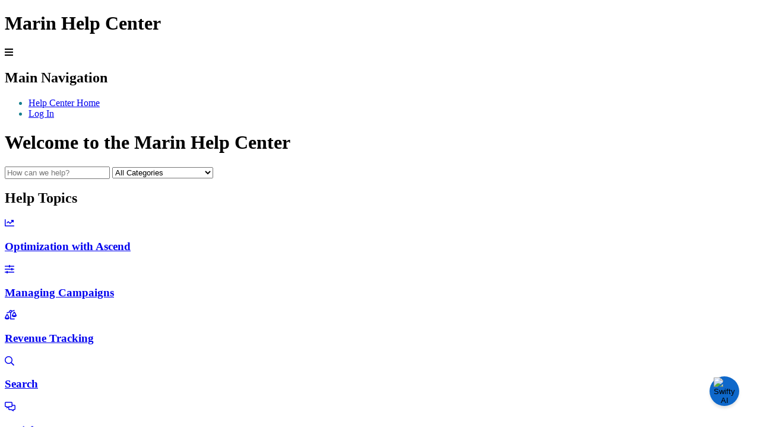

--- FILE ---
content_type: text/html; charset=utf-8
request_url: https://support.marinsoftware.com/?title=en-us/Social/Platform_Intro_%26_Metrics/How_To_Articles:_Platform_Intro_%26_Metrics/Find_and_Replace_in_the_Mass_Editor
body_size: 59875
content:
<!-- Powered by Helpjuice (https://www.helpjuice.com): The Ultimate Knowledge Base Solution -->
<!DOCTYPE html>

<html class="no-js" lang="en_US">
<head>


    <meta http-equiv="X-UA-Compatible" content="IE=edge" />
    <meta charset="utf-8">
<script type="text/javascript">window.NREUM||(NREUM={});NREUM.info={"beacon":"bam.nr-data.net","errorBeacon":"bam.nr-data.net","licenseKey":"56aae830c8","applicationID":"15354177","transactionName":"JllXTUtXClVdF00NCwpBVVxdXwNmWgQRA0oOWFZOVV0CXl1KCwgBAE4=","queueTime":1,"applicationTime":122,"agent":""}</script>
<script type="text/javascript">(window.NREUM||(NREUM={})).init={ajax:{deny_list:["bam.nr-data.net"]},feature_flags:["soft_nav"]};(window.NREUM||(NREUM={})).loader_config={licenseKey:"56aae830c8",applicationID:"15354177",browserID:"15354210"};;/*! For license information please see nr-loader-rum-1.308.0.min.js.LICENSE.txt */
(()=>{var e,t,r={163:(e,t,r)=>{"use strict";r.d(t,{j:()=>E});var n=r(384),i=r(1741);var a=r(2555);r(860).K7.genericEvents;const s="experimental.resources",o="register",c=e=>{if(!e||"string"!=typeof e)return!1;try{document.createDocumentFragment().querySelector(e)}catch{return!1}return!0};var d=r(2614),u=r(944),l=r(8122);const f="[data-nr-mask]",g=e=>(0,l.a)(e,(()=>{const e={feature_flags:[],experimental:{allow_registered_children:!1,resources:!1},mask_selector:"*",block_selector:"[data-nr-block]",mask_input_options:{color:!1,date:!1,"datetime-local":!1,email:!1,month:!1,number:!1,range:!1,search:!1,tel:!1,text:!1,time:!1,url:!1,week:!1,textarea:!1,select:!1,password:!0}};return{ajax:{deny_list:void 0,block_internal:!0,enabled:!0,autoStart:!0},api:{get allow_registered_children(){return e.feature_flags.includes(o)||e.experimental.allow_registered_children},set allow_registered_children(t){e.experimental.allow_registered_children=t},duplicate_registered_data:!1},browser_consent_mode:{enabled:!1},distributed_tracing:{enabled:void 0,exclude_newrelic_header:void 0,cors_use_newrelic_header:void 0,cors_use_tracecontext_headers:void 0,allowed_origins:void 0},get feature_flags(){return e.feature_flags},set feature_flags(t){e.feature_flags=t},generic_events:{enabled:!0,autoStart:!0},harvest:{interval:30},jserrors:{enabled:!0,autoStart:!0},logging:{enabled:!0,autoStart:!0},metrics:{enabled:!0,autoStart:!0},obfuscate:void 0,page_action:{enabled:!0},page_view_event:{enabled:!0,autoStart:!0},page_view_timing:{enabled:!0,autoStart:!0},performance:{capture_marks:!1,capture_measures:!1,capture_detail:!0,resources:{get enabled(){return e.feature_flags.includes(s)||e.experimental.resources},set enabled(t){e.experimental.resources=t},asset_types:[],first_party_domains:[],ignore_newrelic:!0}},privacy:{cookies_enabled:!0},proxy:{assets:void 0,beacon:void 0},session:{expiresMs:d.wk,inactiveMs:d.BB},session_replay:{autoStart:!0,enabled:!1,preload:!1,sampling_rate:10,error_sampling_rate:100,collect_fonts:!1,inline_images:!1,fix_stylesheets:!0,mask_all_inputs:!0,get mask_text_selector(){return e.mask_selector},set mask_text_selector(t){c(t)?e.mask_selector="".concat(t,",").concat(f):""===t||null===t?e.mask_selector=f:(0,u.R)(5,t)},get block_class(){return"nr-block"},get ignore_class(){return"nr-ignore"},get mask_text_class(){return"nr-mask"},get block_selector(){return e.block_selector},set block_selector(t){c(t)?e.block_selector+=",".concat(t):""!==t&&(0,u.R)(6,t)},get mask_input_options(){return e.mask_input_options},set mask_input_options(t){t&&"object"==typeof t?e.mask_input_options={...t,password:!0}:(0,u.R)(7,t)}},session_trace:{enabled:!0,autoStart:!0},soft_navigations:{enabled:!0,autoStart:!0},spa:{enabled:!0,autoStart:!0},ssl:void 0,user_actions:{enabled:!0,elementAttributes:["id","className","tagName","type"]}}})());var p=r(6154),m=r(9324);let h=0;const v={buildEnv:m.F3,distMethod:m.Xs,version:m.xv,originTime:p.WN},b={consented:!1},y={appMetadata:{},get consented(){return this.session?.state?.consent||b.consented},set consented(e){b.consented=e},customTransaction:void 0,denyList:void 0,disabled:!1,harvester:void 0,isolatedBacklog:!1,isRecording:!1,loaderType:void 0,maxBytes:3e4,obfuscator:void 0,onerror:void 0,ptid:void 0,releaseIds:{},session:void 0,timeKeeper:void 0,registeredEntities:[],jsAttributesMetadata:{bytes:0},get harvestCount(){return++h}},_=e=>{const t=(0,l.a)(e,y),r=Object.keys(v).reduce((e,t)=>(e[t]={value:v[t],writable:!1,configurable:!0,enumerable:!0},e),{});return Object.defineProperties(t,r)};var w=r(5701);const x=e=>{const t=e.startsWith("http");e+="/",r.p=t?e:"https://"+e};var R=r(7836),k=r(3241);const A={accountID:void 0,trustKey:void 0,agentID:void 0,licenseKey:void 0,applicationID:void 0,xpid:void 0},S=e=>(0,l.a)(e,A),T=new Set;function E(e,t={},r,s){let{init:o,info:c,loader_config:d,runtime:u={},exposed:l=!0}=t;if(!c){const e=(0,n.pV)();o=e.init,c=e.info,d=e.loader_config}e.init=g(o||{}),e.loader_config=S(d||{}),c.jsAttributes??={},p.bv&&(c.jsAttributes.isWorker=!0),e.info=(0,a.D)(c);const f=e.init,m=[c.beacon,c.errorBeacon];T.has(e.agentIdentifier)||(f.proxy.assets&&(x(f.proxy.assets),m.push(f.proxy.assets)),f.proxy.beacon&&m.push(f.proxy.beacon),e.beacons=[...m],function(e){const t=(0,n.pV)();Object.getOwnPropertyNames(i.W.prototype).forEach(r=>{const n=i.W.prototype[r];if("function"!=typeof n||"constructor"===n)return;let a=t[r];e[r]&&!1!==e.exposed&&"micro-agent"!==e.runtime?.loaderType&&(t[r]=(...t)=>{const n=e[r](...t);return a?a(...t):n})})}(e),(0,n.US)("activatedFeatures",w.B)),u.denyList=[...f.ajax.deny_list||[],...f.ajax.block_internal?m:[]],u.ptid=e.agentIdentifier,u.loaderType=r,e.runtime=_(u),T.has(e.agentIdentifier)||(e.ee=R.ee.get(e.agentIdentifier),e.exposed=l,(0,k.W)({agentIdentifier:e.agentIdentifier,drained:!!w.B?.[e.agentIdentifier],type:"lifecycle",name:"initialize",feature:void 0,data:e.config})),T.add(e.agentIdentifier)}},384:(e,t,r)=>{"use strict";r.d(t,{NT:()=>s,US:()=>u,Zm:()=>o,bQ:()=>d,dV:()=>c,pV:()=>l});var n=r(6154),i=r(1863),a=r(1910);const s={beacon:"bam.nr-data.net",errorBeacon:"bam.nr-data.net"};function o(){return n.gm.NREUM||(n.gm.NREUM={}),void 0===n.gm.newrelic&&(n.gm.newrelic=n.gm.NREUM),n.gm.NREUM}function c(){let e=o();return e.o||(e.o={ST:n.gm.setTimeout,SI:n.gm.setImmediate||n.gm.setInterval,CT:n.gm.clearTimeout,XHR:n.gm.XMLHttpRequest,REQ:n.gm.Request,EV:n.gm.Event,PR:n.gm.Promise,MO:n.gm.MutationObserver,FETCH:n.gm.fetch,WS:n.gm.WebSocket},(0,a.i)(...Object.values(e.o))),e}function d(e,t){let r=o();r.initializedAgents??={},t.initializedAt={ms:(0,i.t)(),date:new Date},r.initializedAgents[e]=t}function u(e,t){o()[e]=t}function l(){return function(){let e=o();const t=e.info||{};e.info={beacon:s.beacon,errorBeacon:s.errorBeacon,...t}}(),function(){let e=o();const t=e.init||{};e.init={...t}}(),c(),function(){let e=o();const t=e.loader_config||{};e.loader_config={...t}}(),o()}},782:(e,t,r)=>{"use strict";r.d(t,{T:()=>n});const n=r(860).K7.pageViewTiming},860:(e,t,r)=>{"use strict";r.d(t,{$J:()=>u,K7:()=>c,P3:()=>d,XX:()=>i,Yy:()=>o,df:()=>a,qY:()=>n,v4:()=>s});const n="events",i="jserrors",a="browser/blobs",s="rum",o="browser/logs",c={ajax:"ajax",genericEvents:"generic_events",jserrors:i,logging:"logging",metrics:"metrics",pageAction:"page_action",pageViewEvent:"page_view_event",pageViewTiming:"page_view_timing",sessionReplay:"session_replay",sessionTrace:"session_trace",softNav:"soft_navigations",spa:"spa"},d={[c.pageViewEvent]:1,[c.pageViewTiming]:2,[c.metrics]:3,[c.jserrors]:4,[c.spa]:5,[c.ajax]:6,[c.sessionTrace]:7,[c.softNav]:8,[c.sessionReplay]:9,[c.logging]:10,[c.genericEvents]:11},u={[c.pageViewEvent]:s,[c.pageViewTiming]:n,[c.ajax]:n,[c.spa]:n,[c.softNav]:n,[c.metrics]:i,[c.jserrors]:i,[c.sessionTrace]:a,[c.sessionReplay]:a,[c.logging]:o,[c.genericEvents]:"ins"}},944:(e,t,r)=>{"use strict";r.d(t,{R:()=>i});var n=r(3241);function i(e,t){"function"==typeof console.debug&&(console.debug("New Relic Warning: https://github.com/newrelic/newrelic-browser-agent/blob/main/docs/warning-codes.md#".concat(e),t),(0,n.W)({agentIdentifier:null,drained:null,type:"data",name:"warn",feature:"warn",data:{code:e,secondary:t}}))}},1687:(e,t,r)=>{"use strict";r.d(t,{Ak:()=>d,Ze:()=>f,x3:()=>u});var n=r(3241),i=r(7836),a=r(3606),s=r(860),o=r(2646);const c={};function d(e,t){const r={staged:!1,priority:s.P3[t]||0};l(e),c[e].get(t)||c[e].set(t,r)}function u(e,t){e&&c[e]&&(c[e].get(t)&&c[e].delete(t),p(e,t,!1),c[e].size&&g(e))}function l(e){if(!e)throw new Error("agentIdentifier required");c[e]||(c[e]=new Map)}function f(e="",t="feature",r=!1){if(l(e),!e||!c[e].get(t)||r)return p(e,t);c[e].get(t).staged=!0,g(e)}function g(e){const t=Array.from(c[e]);t.every(([e,t])=>t.staged)&&(t.sort((e,t)=>e[1].priority-t[1].priority),t.forEach(([t])=>{c[e].delete(t),p(e,t)}))}function p(e,t,r=!0){const s=e?i.ee.get(e):i.ee,c=a.i.handlers;if(!s.aborted&&s.backlog&&c){if((0,n.W)({agentIdentifier:e,type:"lifecycle",name:"drain",feature:t}),r){const e=s.backlog[t],r=c[t];if(r){for(let t=0;e&&t<e.length;++t)m(e[t],r);Object.entries(r).forEach(([e,t])=>{Object.values(t||{}).forEach(t=>{t[0]?.on&&t[0]?.context()instanceof o.y&&t[0].on(e,t[1])})})}}s.isolatedBacklog||delete c[t],s.backlog[t]=null,s.emit("drain-"+t,[])}}function m(e,t){var r=e[1];Object.values(t[r]||{}).forEach(t=>{var r=e[0];if(t[0]===r){var n=t[1],i=e[3],a=e[2];n.apply(i,a)}})}},1738:(e,t,r)=>{"use strict";r.d(t,{U:()=>g,Y:()=>f});var n=r(3241),i=r(9908),a=r(1863),s=r(944),o=r(5701),c=r(3969),d=r(8362),u=r(860),l=r(4261);function f(e,t,r,a){const f=a||r;!f||f[e]&&f[e]!==d.d.prototype[e]||(f[e]=function(){(0,i.p)(c.xV,["API/"+e+"/called"],void 0,u.K7.metrics,r.ee),(0,n.W)({agentIdentifier:r.agentIdentifier,drained:!!o.B?.[r.agentIdentifier],type:"data",name:"api",feature:l.Pl+e,data:{}});try{return t.apply(this,arguments)}catch(e){(0,s.R)(23,e)}})}function g(e,t,r,n,s){const o=e.info;null===r?delete o.jsAttributes[t]:o.jsAttributes[t]=r,(s||null===r)&&(0,i.p)(l.Pl+n,[(0,a.t)(),t,r],void 0,"session",e.ee)}},1741:(e,t,r)=>{"use strict";r.d(t,{W:()=>a});var n=r(944),i=r(4261);class a{#e(e,...t){if(this[e]!==a.prototype[e])return this[e](...t);(0,n.R)(35,e)}addPageAction(e,t){return this.#e(i.hG,e,t)}register(e){return this.#e(i.eY,e)}recordCustomEvent(e,t){return this.#e(i.fF,e,t)}setPageViewName(e,t){return this.#e(i.Fw,e,t)}setCustomAttribute(e,t,r){return this.#e(i.cD,e,t,r)}noticeError(e,t){return this.#e(i.o5,e,t)}setUserId(e,t=!1){return this.#e(i.Dl,e,t)}setApplicationVersion(e){return this.#e(i.nb,e)}setErrorHandler(e){return this.#e(i.bt,e)}addRelease(e,t){return this.#e(i.k6,e,t)}log(e,t){return this.#e(i.$9,e,t)}start(){return this.#e(i.d3)}finished(e){return this.#e(i.BL,e)}recordReplay(){return this.#e(i.CH)}pauseReplay(){return this.#e(i.Tb)}addToTrace(e){return this.#e(i.U2,e)}setCurrentRouteName(e){return this.#e(i.PA,e)}interaction(e){return this.#e(i.dT,e)}wrapLogger(e,t,r){return this.#e(i.Wb,e,t,r)}measure(e,t){return this.#e(i.V1,e,t)}consent(e){return this.#e(i.Pv,e)}}},1863:(e,t,r)=>{"use strict";function n(){return Math.floor(performance.now())}r.d(t,{t:()=>n})},1910:(e,t,r)=>{"use strict";r.d(t,{i:()=>a});var n=r(944);const i=new Map;function a(...e){return e.every(e=>{if(i.has(e))return i.get(e);const t="function"==typeof e?e.toString():"",r=t.includes("[native code]"),a=t.includes("nrWrapper");return r||a||(0,n.R)(64,e?.name||t),i.set(e,r),r})}},2555:(e,t,r)=>{"use strict";r.d(t,{D:()=>o,f:()=>s});var n=r(384),i=r(8122);const a={beacon:n.NT.beacon,errorBeacon:n.NT.errorBeacon,licenseKey:void 0,applicationID:void 0,sa:void 0,queueTime:void 0,applicationTime:void 0,ttGuid:void 0,user:void 0,account:void 0,product:void 0,extra:void 0,jsAttributes:{},userAttributes:void 0,atts:void 0,transactionName:void 0,tNamePlain:void 0};function s(e){try{return!!e.licenseKey&&!!e.errorBeacon&&!!e.applicationID}catch(e){return!1}}const o=e=>(0,i.a)(e,a)},2614:(e,t,r)=>{"use strict";r.d(t,{BB:()=>s,H3:()=>n,g:()=>d,iL:()=>c,tS:()=>o,uh:()=>i,wk:()=>a});const n="NRBA",i="SESSION",a=144e5,s=18e5,o={STARTED:"session-started",PAUSE:"session-pause",RESET:"session-reset",RESUME:"session-resume",UPDATE:"session-update"},c={SAME_TAB:"same-tab",CROSS_TAB:"cross-tab"},d={OFF:0,FULL:1,ERROR:2}},2646:(e,t,r)=>{"use strict";r.d(t,{y:()=>n});class n{constructor(e){this.contextId=e}}},2843:(e,t,r)=>{"use strict";r.d(t,{G:()=>a,u:()=>i});var n=r(3878);function i(e,t=!1,r,i){(0,n.DD)("visibilitychange",function(){if(t)return void("hidden"===document.visibilityState&&e());e(document.visibilityState)},r,i)}function a(e,t,r){(0,n.sp)("pagehide",e,t,r)}},3241:(e,t,r)=>{"use strict";r.d(t,{W:()=>a});var n=r(6154);const i="newrelic";function a(e={}){try{n.gm.dispatchEvent(new CustomEvent(i,{detail:e}))}catch(e){}}},3606:(e,t,r)=>{"use strict";r.d(t,{i:()=>a});var n=r(9908);a.on=s;var i=a.handlers={};function a(e,t,r,a){s(a||n.d,i,e,t,r)}function s(e,t,r,i,a){a||(a="feature"),e||(e=n.d);var s=t[a]=t[a]||{};(s[r]=s[r]||[]).push([e,i])}},3878:(e,t,r)=>{"use strict";function n(e,t){return{capture:e,passive:!1,signal:t}}function i(e,t,r=!1,i){window.addEventListener(e,t,n(r,i))}function a(e,t,r=!1,i){document.addEventListener(e,t,n(r,i))}r.d(t,{DD:()=>a,jT:()=>n,sp:()=>i})},3969:(e,t,r)=>{"use strict";r.d(t,{TZ:()=>n,XG:()=>o,rs:()=>i,xV:()=>s,z_:()=>a});const n=r(860).K7.metrics,i="sm",a="cm",s="storeSupportabilityMetrics",o="storeEventMetrics"},4234:(e,t,r)=>{"use strict";r.d(t,{W:()=>a});var n=r(7836),i=r(1687);class a{constructor(e,t){this.agentIdentifier=e,this.ee=n.ee.get(e),this.featureName=t,this.blocked=!1}deregisterDrain(){(0,i.x3)(this.agentIdentifier,this.featureName)}}},4261:(e,t,r)=>{"use strict";r.d(t,{$9:()=>d,BL:()=>o,CH:()=>g,Dl:()=>_,Fw:()=>y,PA:()=>h,Pl:()=>n,Pv:()=>k,Tb:()=>l,U2:()=>a,V1:()=>R,Wb:()=>x,bt:()=>b,cD:()=>v,d3:()=>w,dT:()=>c,eY:()=>p,fF:()=>f,hG:()=>i,k6:()=>s,nb:()=>m,o5:()=>u});const n="api-",i="addPageAction",a="addToTrace",s="addRelease",o="finished",c="interaction",d="log",u="noticeError",l="pauseReplay",f="recordCustomEvent",g="recordReplay",p="register",m="setApplicationVersion",h="setCurrentRouteName",v="setCustomAttribute",b="setErrorHandler",y="setPageViewName",_="setUserId",w="start",x="wrapLogger",R="measure",k="consent"},5289:(e,t,r)=>{"use strict";r.d(t,{GG:()=>s,Qr:()=>c,sB:()=>o});var n=r(3878),i=r(6389);function a(){return"undefined"==typeof document||"complete"===document.readyState}function s(e,t){if(a())return e();const r=(0,i.J)(e),s=setInterval(()=>{a()&&(clearInterval(s),r())},500);(0,n.sp)("load",r,t)}function o(e){if(a())return e();(0,n.DD)("DOMContentLoaded",e)}function c(e){if(a())return e();(0,n.sp)("popstate",e)}},5607:(e,t,r)=>{"use strict";r.d(t,{W:()=>n});const n=(0,r(9566).bz)()},5701:(e,t,r)=>{"use strict";r.d(t,{B:()=>a,t:()=>s});var n=r(3241);const i=new Set,a={};function s(e,t){const r=t.agentIdentifier;a[r]??={},e&&"object"==typeof e&&(i.has(r)||(t.ee.emit("rumresp",[e]),a[r]=e,i.add(r),(0,n.W)({agentIdentifier:r,loaded:!0,drained:!0,type:"lifecycle",name:"load",feature:void 0,data:e})))}},6154:(e,t,r)=>{"use strict";r.d(t,{OF:()=>c,RI:()=>i,WN:()=>u,bv:()=>a,eN:()=>l,gm:()=>s,mw:()=>o,sb:()=>d});var n=r(1863);const i="undefined"!=typeof window&&!!window.document,a="undefined"!=typeof WorkerGlobalScope&&("undefined"!=typeof self&&self instanceof WorkerGlobalScope&&self.navigator instanceof WorkerNavigator||"undefined"!=typeof globalThis&&globalThis instanceof WorkerGlobalScope&&globalThis.navigator instanceof WorkerNavigator),s=i?window:"undefined"!=typeof WorkerGlobalScope&&("undefined"!=typeof self&&self instanceof WorkerGlobalScope&&self||"undefined"!=typeof globalThis&&globalThis instanceof WorkerGlobalScope&&globalThis),o=Boolean("hidden"===s?.document?.visibilityState),c=/iPad|iPhone|iPod/.test(s.navigator?.userAgent),d=c&&"undefined"==typeof SharedWorker,u=((()=>{const e=s.navigator?.userAgent?.match(/Firefox[/\s](\d+\.\d+)/);Array.isArray(e)&&e.length>=2&&e[1]})(),Date.now()-(0,n.t)()),l=()=>"undefined"!=typeof PerformanceNavigationTiming&&s?.performance?.getEntriesByType("navigation")?.[0]?.responseStart},6389:(e,t,r)=>{"use strict";function n(e,t=500,r={}){const n=r?.leading||!1;let i;return(...r)=>{n&&void 0===i&&(e.apply(this,r),i=setTimeout(()=>{i=clearTimeout(i)},t)),n||(clearTimeout(i),i=setTimeout(()=>{e.apply(this,r)},t))}}function i(e){let t=!1;return(...r)=>{t||(t=!0,e.apply(this,r))}}r.d(t,{J:()=>i,s:()=>n})},6630:(e,t,r)=>{"use strict";r.d(t,{T:()=>n});const n=r(860).K7.pageViewEvent},7699:(e,t,r)=>{"use strict";r.d(t,{It:()=>a,KC:()=>o,No:()=>i,qh:()=>s});var n=r(860);const i=16e3,a=1e6,s="SESSION_ERROR",o={[n.K7.logging]:!0,[n.K7.genericEvents]:!1,[n.K7.jserrors]:!1,[n.K7.ajax]:!1}},7836:(e,t,r)=>{"use strict";r.d(t,{P:()=>o,ee:()=>c});var n=r(384),i=r(8990),a=r(2646),s=r(5607);const o="nr@context:".concat(s.W),c=function e(t,r){var n={},s={},u={},l=!1;try{l=16===r.length&&d.initializedAgents?.[r]?.runtime.isolatedBacklog}catch(e){}var f={on:p,addEventListener:p,removeEventListener:function(e,t){var r=n[e];if(!r)return;for(var i=0;i<r.length;i++)r[i]===t&&r.splice(i,1)},emit:function(e,r,n,i,a){!1!==a&&(a=!0);if(c.aborted&&!i)return;t&&a&&t.emit(e,r,n);var o=g(n);m(e).forEach(e=>{e.apply(o,r)});var d=v()[s[e]];d&&d.push([f,e,r,o]);return o},get:h,listeners:m,context:g,buffer:function(e,t){const r=v();if(t=t||"feature",f.aborted)return;Object.entries(e||{}).forEach(([e,n])=>{s[n]=t,t in r||(r[t]=[])})},abort:function(){f._aborted=!0,Object.keys(f.backlog).forEach(e=>{delete f.backlog[e]})},isBuffering:function(e){return!!v()[s[e]]},debugId:r,backlog:l?{}:t&&"object"==typeof t.backlog?t.backlog:{},isolatedBacklog:l};return Object.defineProperty(f,"aborted",{get:()=>{let e=f._aborted||!1;return e||(t&&(e=t.aborted),e)}}),f;function g(e){return e&&e instanceof a.y?e:e?(0,i.I)(e,o,()=>new a.y(o)):new a.y(o)}function p(e,t){n[e]=m(e).concat(t)}function m(e){return n[e]||[]}function h(t){return u[t]=u[t]||e(f,t)}function v(){return f.backlog}}(void 0,"globalEE"),d=(0,n.Zm)();d.ee||(d.ee=c)},8122:(e,t,r)=>{"use strict";r.d(t,{a:()=>i});var n=r(944);function i(e,t){try{if(!e||"object"!=typeof e)return(0,n.R)(3);if(!t||"object"!=typeof t)return(0,n.R)(4);const r=Object.create(Object.getPrototypeOf(t),Object.getOwnPropertyDescriptors(t)),a=0===Object.keys(r).length?e:r;for(let s in a)if(void 0!==e[s])try{if(null===e[s]){r[s]=null;continue}Array.isArray(e[s])&&Array.isArray(t[s])?r[s]=Array.from(new Set([...e[s],...t[s]])):"object"==typeof e[s]&&"object"==typeof t[s]?r[s]=i(e[s],t[s]):r[s]=e[s]}catch(e){r[s]||(0,n.R)(1,e)}return r}catch(e){(0,n.R)(2,e)}}},8362:(e,t,r)=>{"use strict";r.d(t,{d:()=>a});var n=r(9566),i=r(1741);class a extends i.W{agentIdentifier=(0,n.LA)(16)}},8374:(e,t,r)=>{r.nc=(()=>{try{return document?.currentScript?.nonce}catch(e){}return""})()},8990:(e,t,r)=>{"use strict";r.d(t,{I:()=>i});var n=Object.prototype.hasOwnProperty;function i(e,t,r){if(n.call(e,t))return e[t];var i=r();if(Object.defineProperty&&Object.keys)try{return Object.defineProperty(e,t,{value:i,writable:!0,enumerable:!1}),i}catch(e){}return e[t]=i,i}},9324:(e,t,r)=>{"use strict";r.d(t,{F3:()=>i,Xs:()=>a,xv:()=>n});const n="1.308.0",i="PROD",a="CDN"},9566:(e,t,r)=>{"use strict";r.d(t,{LA:()=>o,bz:()=>s});var n=r(6154);const i="xxxxxxxx-xxxx-4xxx-yxxx-xxxxxxxxxxxx";function a(e,t){return e?15&e[t]:16*Math.random()|0}function s(){const e=n.gm?.crypto||n.gm?.msCrypto;let t,r=0;return e&&e.getRandomValues&&(t=e.getRandomValues(new Uint8Array(30))),i.split("").map(e=>"x"===e?a(t,r++).toString(16):"y"===e?(3&a()|8).toString(16):e).join("")}function o(e){const t=n.gm?.crypto||n.gm?.msCrypto;let r,i=0;t&&t.getRandomValues&&(r=t.getRandomValues(new Uint8Array(e)));const s=[];for(var o=0;o<e;o++)s.push(a(r,i++).toString(16));return s.join("")}},9908:(e,t,r)=>{"use strict";r.d(t,{d:()=>n,p:()=>i});var n=r(7836).ee.get("handle");function i(e,t,r,i,a){a?(a.buffer([e],i),a.emit(e,t,r)):(n.buffer([e],i),n.emit(e,t,r))}}},n={};function i(e){var t=n[e];if(void 0!==t)return t.exports;var a=n[e]={exports:{}};return r[e](a,a.exports,i),a.exports}i.m=r,i.d=(e,t)=>{for(var r in t)i.o(t,r)&&!i.o(e,r)&&Object.defineProperty(e,r,{enumerable:!0,get:t[r]})},i.f={},i.e=e=>Promise.all(Object.keys(i.f).reduce((t,r)=>(i.f[r](e,t),t),[])),i.u=e=>"nr-rum-1.308.0.min.js",i.o=(e,t)=>Object.prototype.hasOwnProperty.call(e,t),e={},t="NRBA-1.308.0.PROD:",i.l=(r,n,a,s)=>{if(e[r])e[r].push(n);else{var o,c;if(void 0!==a)for(var d=document.getElementsByTagName("script"),u=0;u<d.length;u++){var l=d[u];if(l.getAttribute("src")==r||l.getAttribute("data-webpack")==t+a){o=l;break}}if(!o){c=!0;var f={296:"sha512-+MIMDsOcckGXa1EdWHqFNv7P+JUkd5kQwCBr3KE6uCvnsBNUrdSt4a/3/L4j4TxtnaMNjHpza2/erNQbpacJQA=="};(o=document.createElement("script")).charset="utf-8",i.nc&&o.setAttribute("nonce",i.nc),o.setAttribute("data-webpack",t+a),o.src=r,0!==o.src.indexOf(window.location.origin+"/")&&(o.crossOrigin="anonymous"),f[s]&&(o.integrity=f[s])}e[r]=[n];var g=(t,n)=>{o.onerror=o.onload=null,clearTimeout(p);var i=e[r];if(delete e[r],o.parentNode&&o.parentNode.removeChild(o),i&&i.forEach(e=>e(n)),t)return t(n)},p=setTimeout(g.bind(null,void 0,{type:"timeout",target:o}),12e4);o.onerror=g.bind(null,o.onerror),o.onload=g.bind(null,o.onload),c&&document.head.appendChild(o)}},i.r=e=>{"undefined"!=typeof Symbol&&Symbol.toStringTag&&Object.defineProperty(e,Symbol.toStringTag,{value:"Module"}),Object.defineProperty(e,"__esModule",{value:!0})},i.p="https://js-agent.newrelic.com/",(()=>{var e={374:0,840:0};i.f.j=(t,r)=>{var n=i.o(e,t)?e[t]:void 0;if(0!==n)if(n)r.push(n[2]);else{var a=new Promise((r,i)=>n=e[t]=[r,i]);r.push(n[2]=a);var s=i.p+i.u(t),o=new Error;i.l(s,r=>{if(i.o(e,t)&&(0!==(n=e[t])&&(e[t]=void 0),n)){var a=r&&("load"===r.type?"missing":r.type),s=r&&r.target&&r.target.src;o.message="Loading chunk "+t+" failed: ("+a+": "+s+")",o.name="ChunkLoadError",o.type=a,o.request=s,n[1](o)}},"chunk-"+t,t)}};var t=(t,r)=>{var n,a,[s,o,c]=r,d=0;if(s.some(t=>0!==e[t])){for(n in o)i.o(o,n)&&(i.m[n]=o[n]);if(c)c(i)}for(t&&t(r);d<s.length;d++)a=s[d],i.o(e,a)&&e[a]&&e[a][0](),e[a]=0},r=self["webpackChunk:NRBA-1.308.0.PROD"]=self["webpackChunk:NRBA-1.308.0.PROD"]||[];r.forEach(t.bind(null,0)),r.push=t.bind(null,r.push.bind(r))})(),(()=>{"use strict";i(8374);var e=i(8362),t=i(860);const r=Object.values(t.K7);var n=i(163);var a=i(9908),s=i(1863),o=i(4261),c=i(1738);var d=i(1687),u=i(4234),l=i(5289),f=i(6154),g=i(944),p=i(384);const m=e=>f.RI&&!0===e?.privacy.cookies_enabled;function h(e){return!!(0,p.dV)().o.MO&&m(e)&&!0===e?.session_trace.enabled}var v=i(6389),b=i(7699);class y extends u.W{constructor(e,t){super(e.agentIdentifier,t),this.agentRef=e,this.abortHandler=void 0,this.featAggregate=void 0,this.loadedSuccessfully=void 0,this.onAggregateImported=new Promise(e=>{this.loadedSuccessfully=e}),this.deferred=Promise.resolve(),!1===e.init[this.featureName].autoStart?this.deferred=new Promise((t,r)=>{this.ee.on("manual-start-all",(0,v.J)(()=>{(0,d.Ak)(e.agentIdentifier,this.featureName),t()}))}):(0,d.Ak)(e.agentIdentifier,t)}importAggregator(e,t,r={}){if(this.featAggregate)return;const n=async()=>{let n;await this.deferred;try{if(m(e.init)){const{setupAgentSession:t}=await i.e(296).then(i.bind(i,3305));n=t(e)}}catch(e){(0,g.R)(20,e),this.ee.emit("internal-error",[e]),(0,a.p)(b.qh,[e],void 0,this.featureName,this.ee)}try{if(!this.#t(this.featureName,n,e.init))return(0,d.Ze)(this.agentIdentifier,this.featureName),void this.loadedSuccessfully(!1);const{Aggregate:i}=await t();this.featAggregate=new i(e,r),e.runtime.harvester.initializedAggregates.push(this.featAggregate),this.loadedSuccessfully(!0)}catch(e){(0,g.R)(34,e),this.abortHandler?.(),(0,d.Ze)(this.agentIdentifier,this.featureName,!0),this.loadedSuccessfully(!1),this.ee&&this.ee.abort()}};f.RI?(0,l.GG)(()=>n(),!0):n()}#t(e,r,n){if(this.blocked)return!1;switch(e){case t.K7.sessionReplay:return h(n)&&!!r;case t.K7.sessionTrace:return!!r;default:return!0}}}var _=i(6630),w=i(2614),x=i(3241);class R extends y{static featureName=_.T;constructor(e){var t;super(e,_.T),this.setupInspectionEvents(e.agentIdentifier),t=e,(0,c.Y)(o.Fw,function(e,r){"string"==typeof e&&("/"!==e.charAt(0)&&(e="/"+e),t.runtime.customTransaction=(r||"http://custom.transaction")+e,(0,a.p)(o.Pl+o.Fw,[(0,s.t)()],void 0,void 0,t.ee))},t),this.importAggregator(e,()=>i.e(296).then(i.bind(i,3943)))}setupInspectionEvents(e){const t=(t,r)=>{t&&(0,x.W)({agentIdentifier:e,timeStamp:t.timeStamp,loaded:"complete"===t.target.readyState,type:"window",name:r,data:t.target.location+""})};(0,l.sB)(e=>{t(e,"DOMContentLoaded")}),(0,l.GG)(e=>{t(e,"load")}),(0,l.Qr)(e=>{t(e,"navigate")}),this.ee.on(w.tS.UPDATE,(t,r)=>{(0,x.W)({agentIdentifier:e,type:"lifecycle",name:"session",data:r})})}}class k extends e.d{constructor(e){var t;(super(),f.gm)?(this.features={},(0,p.bQ)(this.agentIdentifier,this),this.desiredFeatures=new Set(e.features||[]),this.desiredFeatures.add(R),(0,n.j)(this,e,e.loaderType||"agent"),t=this,(0,c.Y)(o.cD,function(e,r,n=!1){if("string"==typeof e){if(["string","number","boolean"].includes(typeof r)||null===r)return(0,c.U)(t,e,r,o.cD,n);(0,g.R)(40,typeof r)}else(0,g.R)(39,typeof e)},t),function(e){(0,c.Y)(o.Dl,function(t,r=!1){if("string"!=typeof t&&null!==t)return void(0,g.R)(41,typeof t);const n=e.info.jsAttributes["enduser.id"];r&&null!=n&&n!==t?(0,a.p)(o.Pl+"setUserIdAndResetSession",[t],void 0,"session",e.ee):(0,c.U)(e,"enduser.id",t,o.Dl,!0)},e)}(this),function(e){(0,c.Y)(o.nb,function(t){if("string"==typeof t||null===t)return(0,c.U)(e,"application.version",t,o.nb,!1);(0,g.R)(42,typeof t)},e)}(this),function(e){(0,c.Y)(o.d3,function(){e.ee.emit("manual-start-all")},e)}(this),function(e){(0,c.Y)(o.Pv,function(t=!0){if("boolean"==typeof t){if((0,a.p)(o.Pl+o.Pv,[t],void 0,"session",e.ee),e.runtime.consented=t,t){const t=e.features.page_view_event;t.onAggregateImported.then(e=>{const r=t.featAggregate;e&&!r.sentRum&&r.sendRum()})}}else(0,g.R)(65,typeof t)},e)}(this),this.run()):(0,g.R)(21)}get config(){return{info:this.info,init:this.init,loader_config:this.loader_config,runtime:this.runtime}}get api(){return this}run(){try{const e=function(e){const t={};return r.forEach(r=>{t[r]=!!e[r]?.enabled}),t}(this.init),n=[...this.desiredFeatures];n.sort((e,r)=>t.P3[e.featureName]-t.P3[r.featureName]),n.forEach(r=>{if(!e[r.featureName]&&r.featureName!==t.K7.pageViewEvent)return;if(r.featureName===t.K7.spa)return void(0,g.R)(67);const n=function(e){switch(e){case t.K7.ajax:return[t.K7.jserrors];case t.K7.sessionTrace:return[t.K7.ajax,t.K7.pageViewEvent];case t.K7.sessionReplay:return[t.K7.sessionTrace];case t.K7.pageViewTiming:return[t.K7.pageViewEvent];default:return[]}}(r.featureName).filter(e=>!(e in this.features));n.length>0&&(0,g.R)(36,{targetFeature:r.featureName,missingDependencies:n}),this.features[r.featureName]=new r(this)})}catch(e){(0,g.R)(22,e);for(const e in this.features)this.features[e].abortHandler?.();const t=(0,p.Zm)();delete t.initializedAgents[this.agentIdentifier]?.features,delete this.sharedAggregator;return t.ee.get(this.agentIdentifier).abort(),!1}}}var A=i(2843),S=i(782);class T extends y{static featureName=S.T;constructor(e){super(e,S.T),f.RI&&((0,A.u)(()=>(0,a.p)("docHidden",[(0,s.t)()],void 0,S.T,this.ee),!0),(0,A.G)(()=>(0,a.p)("winPagehide",[(0,s.t)()],void 0,S.T,this.ee)),this.importAggregator(e,()=>i.e(296).then(i.bind(i,2117))))}}var E=i(3969);class I extends y{static featureName=E.TZ;constructor(e){super(e,E.TZ),f.RI&&document.addEventListener("securitypolicyviolation",e=>{(0,a.p)(E.xV,["Generic/CSPViolation/Detected"],void 0,this.featureName,this.ee)}),this.importAggregator(e,()=>i.e(296).then(i.bind(i,9623)))}}new k({features:[R,T,I],loaderType:"lite"})})()})();</script>
    <!--[if IE]><meta http-equiv="X-UA-Compatible" content="IE=edge"><![endif]-->
    <meta name="viewport" content="width=device-width,initial-scale=1.0,user-scalable=no"/>
    
    
        <title>Marin Support</title>
    
  
    
        <meta name="description" content="Marin Support Center helps you to find FAQ, how-to guides and step-by-step tutorials." />
        <meta property="og:description" content="Marin Support Center helps you to find FAQ, how-to guides and step-by-step tutorials." />
    
    
    <!-- Upload and insert your favicon here -->
    <!--<link rel="shortcut icon" type="image/*" href="https://icon.horse/icon/marinsoftware.com" />-->
    <link rel="shortcut icon" type="image/*" href="https://static.helpjuice.com/helpjuice_production/uploads/upload/image/14413/3157696/1684476079234-m1-favicon.png" />
    <link rel="stylesheet" href="https://helpjuice-static.s3.amazonaws.com/assets.helpjuice.com/country-flags/flags.min.css">
    <link rel="stylesheet" href="https://s3.amazonaws.com/assets.helpjuice.com/fontawesome/css/all.min.css">
    <link rel="stylesheet" href="https://cdnjs.cloudflare.com/ajax/libs/highlight.js/9.18.3/styles/foundation.min.css" integrity="sha512-6wXxZrYQz15y9/7Een4KL2jaVIgDue52ESMiNNa5nk2OGBp0e4JhsFiyNXdMI4Oe269AaoqkA3wGI9kL4gBRKQ==" crossorigin="anonymous" />
    <link rel="preconnect" href="https://fonts.googleapis.com">
    <link rel="preconnect" href="https://fonts.gstatic.com" crossorigin>
    <link href="https://fonts.googleapis.com/css2?family=Zilla+Slab:ital,wght@0,700;1,700&display=swap" rel="stylesheet">
    <link rel="stylesheet" href="/feedbacks.css">
    <script src="/feedbacks.js" defer></script>
    <link rel="stylesheet" href="/knowledgebase.css">
    <script src="/knowledgebase.js" defer></script>
    <link href="https://static.helpjuice.com/helpjuice_production/uploads/account/14413/main_css_14413-3b9d9caa7d2597457b25c4f79ca2f2f3609dbef9120237fa8d377e985932ce19.css" media="all" rel="stylesheet" />

    <script src="https://code.jquery.com/jquery-3.3.1.min.js" integrity="sha256-FgpCb/KJQlLNfOu91ta32o/NMZxltwRo8QtmkMRdAu8=" crossorigin="anonymous"></script>
    
    
    <!-- Google tag (gtag.js) -->
    <script async src="https://www.googletagmanager.com/gtag/js?id=G-5106PYY8NP"></script>
    <script>
      window.dataLayer = window.dataLayer || [];
      function gtag(){dataLayer.push(arguments);}
      gtag('js', new Date());
    
      gtag('config', 'G-5106PYY8NP');
    </script>
    
    
    
    
<link rel="alternate" type="application/atom+xml" title="ATOM" href="https://support.marinsoftware.com/questions.atom" /><meta name="question-id" content=""><meta name="category-id" content=""><meta name="flow-id" content=""><meta name="recaptcha-site-key" content="6LcpGLYjAAAAAJtaowP1_pw6R12eDC592EcvHBJa"><meta name="require-contact-captcha" content="true"><meta name="current-language" content="en_US"><meta name="knowledge-base-url" content="https://support.marinsoftware.com/"><meta name="current-user-id" content=""><meta name="ignore-users-analytics" content="true"><meta name="reading-timeout" content="10000"><meta name="account-subdirectory-prefix" content=""><meta name="current-account-id" content="14413"><meta name="account-subdomain" content="marinsoftware"><meta name="helpjuice-knowledge-base-url" content="https://marinsoftware.helpjuice.com/"><meta name="swifty-voice-call-enabled" content="true"><meta name="voice-connector-enabled" content="true"><meta name="chat-theme-color" content=""><meta name="chat-position" content=""><meta name="chat-links-color" content=""><meta name="chat-link-sources" content=""><meta name="chat-header" content=""><meta name="chat-welcome-header" content=""><meta name="chat-welcome-message" content=""><meta name="chat-input-placeholder" content=""><meta name="chat-no-results-message" content=""><meta name="chat-icon-url" content=""><meta name="search-theme-color" content="#FFFFFF"><meta name="search-placeholder" content=""><meta name="search-text-color" content=""><meta name="search-enable-ai" content="true"><meta name="search-ask-ai-title" content=""><meta name="search-allow-highlighting" content="true"><meta name="search-enable-users-filter" content="true"></head>
<body class="creativeness-theme landing_page">
    <!--START_COMPONENT_ADMIN_NAVBAR-->
    
    <!--END_COMPONENT_ADMIN_NAVBAR-->
    
     <!--START_COMPONENT_QUESTION_ARCHIVE-->
    
    <!--END_COMPONENT_QUESTION_ARCHIVE-->
    
    <div class="wrapper">
        <h1 class="visually-hidden">Marin Help Center</h1>
        <!--START_COMPONENT_HEADER-->
        <div id="navbar" data-helpjuice-component="Header" data-helpjuice-element="Container" data-helpjuice-attributes="background">
            
            <div class="container">
                 <div id="branding">
                    <a href="/" class="logo" data-helpjuice-element="Header Logo" data-helpjuice-attributes="visibility">
                        <span class="altLogo">
                        </span> 
                    </a>
                    <div class="menu-icon" data-helpjuice-element="Menu icon - Mobile" data-helpjuice-attributes="visibility,color,font_size">
                        <i class="fa fa-bars" aria-hidden="true"></i>
                    </div>
                </div>
                
                <nav class="main-navigation">
                    <h2 class="visually-hidden">Main Navigation</h2>
                    <ul class="main-menu" data-helpjuice-element="Header Navigation" data-helpjuice-attributes="link_list,font_size,color,visibility" style="color: rgb(22, 127, 141);">
                        <li><a href="/">Help Center Home</a></li>
                        
                        <li><a href="https://one.marinsoftware.com/" target="_blank">Log In</a></li>
                        
                    </ul>
                    
                </nav>
            </div>
        </div>
        <!--END_COMPONENT_HEADER-->
        
        <!-- START_COMPONENT_ARTICLE_PAGE_INTRO -->
        
        <!-- END_COMPONENT_ARTICLE_PAGE_INTRO -->
        
        <!-- START_COMPONENT_INDEX_PAGE_INTRO -->
        
        <header id="header" data-helpjuice-component="Homepage Intro" data-helpjuice-pages="index_page" data-helpjuice-element="Container" data-helpjuice-attributes="background">
            <div class="container">
                <h1 data-helpjuice-element="Main Title" data-helpjuice-attributes="text,color,font_size">Welcome to the Marin Help Center</h1>
                <form class="search-form" autocomplete="off">
                    <input id="search" type="search" placeholder="How can we help?" autocomplete="off" data-helpjuice-element="Search placeholder" data-helpjuice-attributes="placeholder,color,font_size">
                    <select id="category-select" data-helpjuice-element="Select category dropdown" data-helpjuice-attributes="color,font_size,visibility" data-helpjuice-related-elements="Default Value">
                        <option value = "0" data-helpjuice-element="Default Value" data-helpjuice-attributes="text">All Categories</option>
                        
                        <option value="442555">Optimization with Ascend</option>
                        
                        <option value="442556">Managing Campaigns</option>
                        
                        <option value="446943">Revenue Tracking</option>
                        
                        <option value="442557">Search</option>
                        
                        <option value="447089">Social</option>
                        
                        <option value="454412">Ecommerce</option>
                        
                        <option value="442558">Reports</option>
                        
                        <option value="447827">Your Account</option>
                        
                        <option value="447818">Marin University</option>
                        
                        <option value="548280">Customization</option>
                        
                        <option value="532522">Scripts</option>
                        
                    </select>
                </form>
            </div>
        </header>
        
        <!-- END_COMPONENT_INDEX_PAGE_INTRO -->
        
        <!-- START_COMPONENT_CATEGORY_PAGE_INTRO -->
        
        <!-- END_COMPONENT_CATEGORY_PAGE_INTRO -->


        <main id="page_content">
    <div class="container">
        <div class="main-content">
           
            <!-- START_COMPONENT_ALL_HOMEPAGE_CATEGORIES_ARTICLES -->
            <section class="help-topics" data-helpjuice-component="All Homepage Category List" data-helpjuice-element="Container" data-helpjuice-attributes="visibility">
            
                <h2 class="center" data-helpjuice-element="Title" data-helpjuice-attributes="text,color,font_size">Help Topics</h2>
                <!-- <span class="intro center">Whether it's a very specific question, or a vague one, we have it covered in our company help center.</span> -->
                
                <div class="topics-list">
                    
                        <div class="topic" data-helpjuice-element="Category" data-helpjuice-attributes="background,border_color">
                            <a href="/en_US/Bidding_and_Optimization">
                                <div class="icon" data-helpjuice-element="Category Icon" data-helpjuice-attributes="font_size,color,visibility">
                                    <span><i class="far fa-chart-line"></i></span>
                                </div>
                                <h3 data-helpjuice-element="Category Title" data-helpjuice-attributes="color,font_size">Optimization with Ascend</h3>
                            </a>
                        </div>
                    
                        <div class="topic" data-helpjuice-element="Category" data-helpjuice-attributes="background,border_color">
                            <a href="/en_US/Managing_Campaigns">
                                <div class="icon" data-helpjuice-element="Category Icon" data-helpjuice-attributes="font_size,color,visibility">
                                    <span><i class="far fa-sliders-h"></i></span>
                                </div>
                                <h3 data-helpjuice-element="Category Title" data-helpjuice-attributes="color,font_size">Managing Campaigns</h3>
                            </a>
                        </div>
                    
                        <div class="topic" data-helpjuice-element="Category" data-helpjuice-attributes="background,border_color">
                            <a href="/en_US/Revenue_and_Conversion_Tracking">
                                <div class="icon" data-helpjuice-element="Category Icon" data-helpjuice-attributes="font_size,color,visibility">
                                    <span><i class="far fa-balance-scale-left"></i></span>
                                </div>
                                <h3 data-helpjuice-element="Category Title" data-helpjuice-attributes="color,font_size">Revenue Tracking</h3>
                            </a>
                        </div>
                    
                        <div class="topic" data-helpjuice-element="Category" data-helpjuice-attributes="background,border_color">
                            <a href="/en_US/Search_Publishers">
                                <div class="icon" data-helpjuice-element="Category Icon" data-helpjuice-attributes="font_size,color,visibility">
                                    <span><i class="far fa-search"></i></span>
                                </div>
                                <h3 data-helpjuice-element="Category Title" data-helpjuice-attributes="color,font_size">Search</h3>
                            </a>
                        </div>
                    
                        <div class="topic" data-helpjuice-element="Category" data-helpjuice-attributes="background,border_color">
                            <a href="/en_US/marin-social">
                                <div class="icon" data-helpjuice-element="Category Icon" data-helpjuice-attributes="font_size,color,visibility">
                                    <span><i class="far fa-comments-alt"></i></span>
                                </div>
                                <h3 data-helpjuice-element="Category Title" data-helpjuice-attributes="color,font_size">Social</h3>
                            </a>
                        </div>
                    
                        <div class="topic" data-helpjuice-element="Category" data-helpjuice-attributes="background,border_color">
                            <a href="/en_US/Ecommerce">
                                <div class="icon" data-helpjuice-element="Category Icon" data-helpjuice-attributes="font_size,color,visibility">
                                    <span><i class="far fa-shopping-cart"></i></span>
                                </div>
                                <h3 data-helpjuice-element="Category Title" data-helpjuice-attributes="color,font_size">Ecommerce</h3>
                            </a>
                        </div>
                    
                        <div class="topic" data-helpjuice-element="Category" data-helpjuice-attributes="background,border_color">
                            <a href="/en_US/Reports_In_Marin">
                                <div class="icon" data-helpjuice-element="Category Icon" data-helpjuice-attributes="font_size,color,visibility">
                                    <span><i class="far fa-file-chart-line"></i></span>
                                </div>
                                <h3 data-helpjuice-element="Category Title" data-helpjuice-attributes="color,font_size">Reports</h3>
                            </a>
                        </div>
                    
                        <div class="topic" data-helpjuice-element="Category" data-helpjuice-attributes="background,border_color">
                            <a href="/en_US/Your_Marin_Account">
                                <div class="icon" data-helpjuice-element="Category Icon" data-helpjuice-attributes="font_size,color,visibility">
                                    <span><i class="far fa-cogs"></i></span>
                                </div>
                                <h3 data-helpjuice-element="Category Title" data-helpjuice-attributes="color,font_size">Your Account</h3>
                            </a>
                        </div>
                    
                        <div class="topic" data-helpjuice-element="Category" data-helpjuice-attributes="background,border_color">
                            <a href="/en_US/marin-university">
                                <div class="icon" data-helpjuice-element="Category Icon" data-helpjuice-attributes="font_size,color,visibility">
                                    <span><i class="far fa-landmark"></i></span>
                                </div>
                                <h3 data-helpjuice-element="Category Title" data-helpjuice-attributes="color,font_size">Marin University</h3>
                            </a>
                        </div>
                    
                        <div class="topic" data-helpjuice-element="Category" data-helpjuice-attributes="background,border_color">
                            <a href="/en_US/customization">
                                <div class="icon" data-helpjuice-element="Category Icon" data-helpjuice-attributes="font_size,color,visibility">
                                    <span><i class="far fa-folder"></i></span>
                                </div>
                                <h3 data-helpjuice-element="Category Title" data-helpjuice-attributes="color,font_size">Customization</h3>
                            </a>
                        </div>
                    
                        <div class="topic" data-helpjuice-element="Category" data-helpjuice-attributes="background,border_color">
                            <a href="/en_US/scripts">
                                <div class="icon" data-helpjuice-element="Category Icon" data-helpjuice-attributes="font_size,color,visibility">
                                    <span><i class="far fa-code-branch"></i></span>
                                </div>
                                <h3 data-helpjuice-element="Category Title" data-helpjuice-attributes="color,font_size">Scripts</h3>
                            </a>
                        </div>
                    
                    
                </div>
            </section>
            <!-- END_COMPONENT_ALL_HOMEPAGE_CATEGORIES_ARTICLES -->
            
            <!-- START_COMPONENT_POPULAR_ARTICLES -->
            <section class="popular-articles" data-helpjuice-component="Popular Articles" data-helpjuice-element="Container" data-helpjuice-attributes="visibility">
                <h2 data-helpjuice-element="Popular Articles Title" data-helpjuice-attributes="text,color,font_size">Popular Articles</h2>
                <div class="popular-articles-list">
                    
                        <div class="article">
                            <a href="/en_US/urls-url-builder/the-difference-between-the-destination-url-and-click-through-url-columns"><h4 data-helpjuice-element="Article Title" data-helpjuice-attributes="font_size,color" >The Difference Between Destination URL & Click-Through URL Columns</h4></a>
                            <p data-helpjuice-element="Article Description" data-helpjuice-attributes="font_size,color">Within the platform, there are two columns used for uploading keyword, creative, ...</p>
                        </div>    
                    
                        <div class="article">
                            <a href="/en_US/urls-url-builder/supported-url-formats-for-sitelinks-url-builder"><h4 data-helpjuice-element="Article Title" data-helpjuice-attributes="font_size,color" >Supported URL Formats for Sitelinks URL Builder</h4></a>
                            <p data-helpjuice-element="Article Description" data-helpjuice-attributes="font_size,color">Note: This article applies to publishers that are not using Upgraded URLs.  The U...</p>
                        </div>    
                    
                        <div class="article">
                            <a href="/en_US/urls-url-builder/url-builder-is-set-up-for-redirects-please-use-click-through-url-instead-of-destination-url"><h4 data-helpjuice-element="Article Title" data-helpjuice-attributes="font_size,color" >"URL Builder Is Set Up For Redirects. Please Use Click Through URL Instead Of Destination URL."</h4></a>
                            <p data-helpjuice-element="Article Description" data-helpjuice-attributes="font_size,color">When bulk uploading keywords/creatives, you may encounter an error message such a...</p>
                        </div>    
                    
                        <div class="article">
                            <a href="/en_US/mu-interactive-ecommerce-getting-started/ecommerce-amazon-advertising"><h4 data-helpjuice-element="Article Title" data-helpjuice-attributes="font_size,color" >Amazon Advertising</h4></a>
                            <p data-helpjuice-element="Article Description" data-helpjuice-attributes="font_size,color">  Amazon Ads is Amazon's paid search and display program that allows you to tap i...</p>
                        </div>    
                    
                        <div class="article">
                            <a href="/en_US/account-activation-linking-settings/the-publisher-account-linking-wizard"><h4 data-helpjuice-element="Article Title" data-helpjuice-attributes="font_size,color" >The Publisher Account Linking Wizard</h4></a>
                            <p data-helpjuice-element="Article Description" data-helpjuice-attributes="font_size,color">The Linking Wizard allows you to integrate your publisher accounts into the platf...</p>
                        </div>    
                    
                        <div class="article">
                            <a href="/en_US/bidding-basics/insights"><h4 data-helpjuice-element="Article Title" data-helpjuice-attributes="font_size,color" >Insights</h4></a>
                            <p data-helpjuice-element="Article Description" data-helpjuice-attributes="font_size,color">Marin's Insights feature is a tool that provides you with actionable optimization...</p>
                        </div>    
                    
                        <div class="article">
                            <a href="/en_US/marin-university/marin-university"><h4 data-helpjuice-element="Article Title" data-helpjuice-attributes="font_size,color" >Marin University</h4></a>
                            <p data-helpjuice-element="Article Description" data-helpjuice-attributes="font_size,color">Everything you need to get started with Marin. Our interactive learning covers th...</p>
                        </div>    
                    
                        <div class="article">
                            <a href="/en_US/other-publishers/pinterest"><h4 data-helpjuice-element="Article Title" data-helpjuice-attributes="font_size,color" >Pinterest</h4></a>
                            <p data-helpjuice-element="Article Description" data-helpjuice-attributes="font_size,color">You may know Pinterest best as an image sharing site and the home of your favorit...</p>
                        </div>    
                    
                        <div class="article">
                            <a href="/en_US/google/googles-upgraded-urls"><h4 data-helpjuice-element="Article Title" data-helpjuice-attributes="font_size,color" >Google's Upgraded URLs</h4></a>
                            <p data-helpjuice-element="Article Description" data-helpjuice-attributes="font_size,color">Google's Upgraded URLs signified a major change to the way that Destination URLs ...</p>
                        </div>    
                    
                        <div class="article">
                            <a href="/en_US/facebook/%E2%80%9Cinvalid-targeting-spec-the-specified-targeting-spec-is-not-valid-because-invalid-data-for-field-custom_audiences%E2%80%9D"><h4 data-helpjuice-element="Article Title" data-helpjuice-attributes="font_size,color" >“Invalid Targeting Spec: The Specified Targeting Spec Is Not Valid Because: Invalid Data For Field Custom_audiences.”</h4></a>
                            <p data-helpjuice-element="Article Description" data-helpjuice-attributes="font_size,color">Introduction 
When syncing objects in the Marin Social platform, you may encounte...</p>
                        </div>    
                    
                </div>
            </section>
            <!-- END_COMPONENT_POPULAR_ARTICLES -->
            
            <!-- START_COMPONENT_FOLLOWED_ARTICLES -->
            
            <!-- END_COMPONENT_FOLLOWED_ARTICLES -->
            
            <!-- START_COMPONENT_NEED_MORE_HELP -->
            <div class="middle container" data-helpjuice-component="Need more help" data-helpjuice-element="Container" data-helpjuice-attributes="visibility">
            
                <h2 data-helpjuice-element="Title" data-helpjuice-attributes="text,color,font_size">Can't Find What you're Looking for?</h2>
                <span class="intro" data-helpjuice-element="Description" data-helpjuice-attributes="text,color,font_size">Feel free to contact us by clicking on the button below.</span>
                
                <div class="contact-block">
                    <a class="kb-contact-cta btn-round" href="https://marinsoftware.secure.force.com/web2case/?cid=1" data-helpjuice-element="Contact us Link" data-helpjuice-attributes="text,color,font_size,link,background,border_color">Contact Us</a>
                </div>
            </div>
            <!-- END_COMPONENT_NEED_MORE_HELP -->
            
            <script>   // Check if the user is logged in
            if (userLoggedIn) {
              // Code to show the link
              var links = document.getElementsByTagName('a');
              for (var i = 0; i < links.length; i++) {
                if (links[i].getAttribute('href') === 'https://marinsoftware.secure.force.com/web2case/?cid=1') {
                  links[i].style.display = 'block'; // Change the display style to 'block' to show the link
                  break;
                }
              }
            } else {
              // Code to hide the link
              var links = document.getElementsByTagName('a');
              for (var i = 0; i < links.length; i++) {
                if (links[i].getAttribute('href') === 'https://marinsoftware.secure.force.com/web2case/?cid=1') {
                  links[i].style.display = 'none'; // Change the display style to 'none' to hide the link
                  break;
                }
              }
            }</script>

        </div>
    </div>
</main>
        <article id="search_results" class="container" style="display: none;">
            <div  id="results">
                <div class="page_title">
                    <div class="left-align">
                        <h1 class="intro center"></h1>
                    </div>
                </div>
                <div class="row">
                    <div class="">
                        <ul class="list search-results">
                            <!-- load search results here -->
                        </ul>
                    </div>
                </div>
            </div>
            
            <div class="container hidden" id="no-results">
                <div class="no-results-wrap js_equalise_is_landing">
                <!-- if no results found => show contact form -->
                    <div class="contact">
                        <h1>Contact Us</h1>
                        <p>If you still have questions or prefer to get help directly from an agent, please submit a request. We’ll get back to you as soon as possible.</p>
                        <div class="contact-form">
                            <form accept-charset="UTF-8" action="/questions" class="active" id="new_question" method="post">
                                <label for="email">Your email address</label>
                                <input type="email" placeholder="youremail@example.com" name="question[email]" id="email" required>
                                <label for="subject">Subject</label>
                                <input type="text" placeholder="" name="question[name]" id="subject" required>
                                <label for="description">Description</label>
                                <textarea name="question[description]" id="description" cols="30" rows="5" required></textarea>
                                <p>Please enter the details of your request. A member of our support staff will respond as soon as possible.</p>
                                <script src="https://www.google.com/recaptcha/api.js" async defer></script>
<div class="g-recaptcha " data-sitekey="6LcpGLYjAAAAAJtaowP1_pw6R12eDC592EcvHBJa"></div>
          <noscript>
            <div>
              <div style="width: 302px; height: 422px; position: relative;">
                <div style="width: 302px; height: 422px; position: absolute;">
                  <iframe
                    src="https://www.google.com/recaptcha/api/fallback?k=6LcpGLYjAAAAAJtaowP1_pw6R12eDC592EcvHBJa"
                    frameborder="0" scrolling="no"
                    style="width: 302px; height:422px; border-style: none;">
                    title="ReCAPTCHA"
                  </iframe>
                </div>
              </div>
              <div style="width: 300px; height: 60px; border-style: none;
                bottom: 12px; left: 25px; margin: 0px; padding: 0px; right: 25px;
                background: #f9f9f9; border: 1px solid #c1c1c1; border-radius: 3px;">
                <textarea id="g-recaptcha-response" name="g-recaptcha-response"
                  class="g-recaptcha-response"
                  style="width: 250px; height: 40px; border: 1px solid #c1c1c1;
                  margin: 10px 25px; padding: 0px; resize: none;" value="">
                </textarea>
              </div>
            </div>
          </noscript>

                                <input id="question_submit" type="submit" name="submit" value="Submit" class="submit-button">
                            </form>
                        </div>
                    </div>
                </div>
            </div>
        </article>
    </div>
    

    <footer id="footer">
        <div class="container">
            <p class="copyright">
                © <a href="https://www.marinsoftware.com/">Marin Software</a> - 2023
            </p>
        </div>
        <br />
        <p style="text-align: center; font-size: 13px; opacity: 0.7; margin: 16px 0; display: inline-block; width: 100%;">
            <a style="font-weight: 700; color: black; text-decoration: none;" href="https://helpjuice.com/?utm_campaign=customer_kb">
                Knowledge Base Software powered by Helpjuice
            </a>
        </p>
    </footer>

        <!-- To show URLs in iframe -->
    <script src="https://static.helpjuice.com/assets/template-ac5762484172e351a5f18410317060e84937bca7ebf92c7f499fc688f7706db6.js"></script>
    <script defer src="//cdnjs.cloudflare.com/ajax/libs/jquery.selection/1.0.1/jquery.selection.min.js"></script>
    <script defer src="https://cdnjs.cloudflare.com/ajax/libs/blueimp-md5/2.10.0/js/md5.min.js" ></script>
    <script defer src="/assets/easyxdm/easyxdm.min.js"></script>
    <script defer src="/assets/questions_widget.js"></script>
     
    <!-- Main Helpjuice JavaScript files -->
    <!--[if lte IE 9]><script src="https://static.helpjuice.com/helpjuice_production/uploads/upload/image/1856/14896/match.media.combined.js"></script><![endif]-->
    <script src="https://static.helpjuice.com/assets/knowledge/responsivemenu-86a17116950142b41426c04b0f042c7bcdf0519b7f4e7a9fe1e9d67b48f9b46b.js"></script>
    <script src="https://static.helpjuice.com/assets/jquery.typewatch-14c782b50fde070c995ed3582b19df3e16cd2bf989f259f7b82121913d6b7210.js"></script>
    <script src="https://static.helpjuice.com/assets/knowledge/questions-5f7c86b585e58e01f6b6cb825fcb20b7c719be6b7aaa7b9f1f27cc29c5ae68c2.js"></script>
    <script src="https://static.helpjuice.com/assets/knowledge/follow_unfollow-0de54e775b4e5390a7dc74bfe49c89805ed38cd21e1907e00ac897803e04e987.js"></script>
    <script src="https://static.helpjuice.com/assets/knowledge/click_to_zoom-198b3ad49b3a70b7e792cbcd2a887514be80a01b43b64a55b9a4ce337a8e7f13.js"></script>
    <script src="https://static.helpjuice.com/assets/knowledge/decision_trees-ab5fc72b8dc6f02b58a0ab4bd3cd074a7d879215719c6505d1dd45df0bc112e6.js"></script>
    <script src="/theme.js"></script>
    <script src="https://static.helpjuice.com/helpjuice_production/uploads/account/14413/main_js_14413-7775fafc395f7e1ee404b467332a8efd7864472de38810a200d26cf643269874.js"></script>
    
    
    <script src="https://cdnjs.cloudflare.com/ajax/libs/highlight.js/9.18.3/highlight.min.js" integrity="sha512-tHQeqtcNWlZtEh8As/4MmZ5qpy0wj04svWFK7MIzLmUVIzaHXS8eod9OmHxyBL1UET5Rchvw7Ih4ZDv5JojZww==" crossorigin="anonymous"></script>
    <script defer src="https://s3.amazonaws.com/helpjuice-static/helpjuice_production/uploads/upload/image/4074/direct/1526674437581-default_creativeness.js"></script>

<script src="https://static.helpjuice.com/assets/helpjuice-251a8e6285deaaa907a544c1c733033a8b824623c59dadcdb8bc6f725e0bfee9.js"></script><script src="https://static.helpjuice.com/assets/knowledge/glossary-46fe931d51673faa23464c4f518fc7632816d8c5cb231f1a738a566c231cc8c4.js"></script><script src="https://marinsoftware.helpjuice.com/swifty_chat.js"></script><script src="https://marinsoftware.helpjuice.com/swifty_search.js"></script></body>
</html>

--- FILE ---
content_type: text/html; charset=utf-8
request_url: https://www.google.com/recaptcha/api2/anchor?ar=1&k=6LcpGLYjAAAAAJtaowP1_pw6R12eDC592EcvHBJa&co=aHR0cHM6Ly9zdXBwb3J0Lm1hcmluc29mdHdhcmUuY29tOjQ0Mw..&hl=en&v=PoyoqOPhxBO7pBk68S4YbpHZ&size=normal&anchor-ms=20000&execute-ms=30000&cb=33p32hq0oekc
body_size: 49684
content:
<!DOCTYPE HTML><html dir="ltr" lang="en"><head><meta http-equiv="Content-Type" content="text/html; charset=UTF-8">
<meta http-equiv="X-UA-Compatible" content="IE=edge">
<title>reCAPTCHA</title>
<style type="text/css">
/* cyrillic-ext */
@font-face {
  font-family: 'Roboto';
  font-style: normal;
  font-weight: 400;
  font-stretch: 100%;
  src: url(//fonts.gstatic.com/s/roboto/v48/KFO7CnqEu92Fr1ME7kSn66aGLdTylUAMa3GUBHMdazTgWw.woff2) format('woff2');
  unicode-range: U+0460-052F, U+1C80-1C8A, U+20B4, U+2DE0-2DFF, U+A640-A69F, U+FE2E-FE2F;
}
/* cyrillic */
@font-face {
  font-family: 'Roboto';
  font-style: normal;
  font-weight: 400;
  font-stretch: 100%;
  src: url(//fonts.gstatic.com/s/roboto/v48/KFO7CnqEu92Fr1ME7kSn66aGLdTylUAMa3iUBHMdazTgWw.woff2) format('woff2');
  unicode-range: U+0301, U+0400-045F, U+0490-0491, U+04B0-04B1, U+2116;
}
/* greek-ext */
@font-face {
  font-family: 'Roboto';
  font-style: normal;
  font-weight: 400;
  font-stretch: 100%;
  src: url(//fonts.gstatic.com/s/roboto/v48/KFO7CnqEu92Fr1ME7kSn66aGLdTylUAMa3CUBHMdazTgWw.woff2) format('woff2');
  unicode-range: U+1F00-1FFF;
}
/* greek */
@font-face {
  font-family: 'Roboto';
  font-style: normal;
  font-weight: 400;
  font-stretch: 100%;
  src: url(//fonts.gstatic.com/s/roboto/v48/KFO7CnqEu92Fr1ME7kSn66aGLdTylUAMa3-UBHMdazTgWw.woff2) format('woff2');
  unicode-range: U+0370-0377, U+037A-037F, U+0384-038A, U+038C, U+038E-03A1, U+03A3-03FF;
}
/* math */
@font-face {
  font-family: 'Roboto';
  font-style: normal;
  font-weight: 400;
  font-stretch: 100%;
  src: url(//fonts.gstatic.com/s/roboto/v48/KFO7CnqEu92Fr1ME7kSn66aGLdTylUAMawCUBHMdazTgWw.woff2) format('woff2');
  unicode-range: U+0302-0303, U+0305, U+0307-0308, U+0310, U+0312, U+0315, U+031A, U+0326-0327, U+032C, U+032F-0330, U+0332-0333, U+0338, U+033A, U+0346, U+034D, U+0391-03A1, U+03A3-03A9, U+03B1-03C9, U+03D1, U+03D5-03D6, U+03F0-03F1, U+03F4-03F5, U+2016-2017, U+2034-2038, U+203C, U+2040, U+2043, U+2047, U+2050, U+2057, U+205F, U+2070-2071, U+2074-208E, U+2090-209C, U+20D0-20DC, U+20E1, U+20E5-20EF, U+2100-2112, U+2114-2115, U+2117-2121, U+2123-214F, U+2190, U+2192, U+2194-21AE, U+21B0-21E5, U+21F1-21F2, U+21F4-2211, U+2213-2214, U+2216-22FF, U+2308-230B, U+2310, U+2319, U+231C-2321, U+2336-237A, U+237C, U+2395, U+239B-23B7, U+23D0, U+23DC-23E1, U+2474-2475, U+25AF, U+25B3, U+25B7, U+25BD, U+25C1, U+25CA, U+25CC, U+25FB, U+266D-266F, U+27C0-27FF, U+2900-2AFF, U+2B0E-2B11, U+2B30-2B4C, U+2BFE, U+3030, U+FF5B, U+FF5D, U+1D400-1D7FF, U+1EE00-1EEFF;
}
/* symbols */
@font-face {
  font-family: 'Roboto';
  font-style: normal;
  font-weight: 400;
  font-stretch: 100%;
  src: url(//fonts.gstatic.com/s/roboto/v48/KFO7CnqEu92Fr1ME7kSn66aGLdTylUAMaxKUBHMdazTgWw.woff2) format('woff2');
  unicode-range: U+0001-000C, U+000E-001F, U+007F-009F, U+20DD-20E0, U+20E2-20E4, U+2150-218F, U+2190, U+2192, U+2194-2199, U+21AF, U+21E6-21F0, U+21F3, U+2218-2219, U+2299, U+22C4-22C6, U+2300-243F, U+2440-244A, U+2460-24FF, U+25A0-27BF, U+2800-28FF, U+2921-2922, U+2981, U+29BF, U+29EB, U+2B00-2BFF, U+4DC0-4DFF, U+FFF9-FFFB, U+10140-1018E, U+10190-1019C, U+101A0, U+101D0-101FD, U+102E0-102FB, U+10E60-10E7E, U+1D2C0-1D2D3, U+1D2E0-1D37F, U+1F000-1F0FF, U+1F100-1F1AD, U+1F1E6-1F1FF, U+1F30D-1F30F, U+1F315, U+1F31C, U+1F31E, U+1F320-1F32C, U+1F336, U+1F378, U+1F37D, U+1F382, U+1F393-1F39F, U+1F3A7-1F3A8, U+1F3AC-1F3AF, U+1F3C2, U+1F3C4-1F3C6, U+1F3CA-1F3CE, U+1F3D4-1F3E0, U+1F3ED, U+1F3F1-1F3F3, U+1F3F5-1F3F7, U+1F408, U+1F415, U+1F41F, U+1F426, U+1F43F, U+1F441-1F442, U+1F444, U+1F446-1F449, U+1F44C-1F44E, U+1F453, U+1F46A, U+1F47D, U+1F4A3, U+1F4B0, U+1F4B3, U+1F4B9, U+1F4BB, U+1F4BF, U+1F4C8-1F4CB, U+1F4D6, U+1F4DA, U+1F4DF, U+1F4E3-1F4E6, U+1F4EA-1F4ED, U+1F4F7, U+1F4F9-1F4FB, U+1F4FD-1F4FE, U+1F503, U+1F507-1F50B, U+1F50D, U+1F512-1F513, U+1F53E-1F54A, U+1F54F-1F5FA, U+1F610, U+1F650-1F67F, U+1F687, U+1F68D, U+1F691, U+1F694, U+1F698, U+1F6AD, U+1F6B2, U+1F6B9-1F6BA, U+1F6BC, U+1F6C6-1F6CF, U+1F6D3-1F6D7, U+1F6E0-1F6EA, U+1F6F0-1F6F3, U+1F6F7-1F6FC, U+1F700-1F7FF, U+1F800-1F80B, U+1F810-1F847, U+1F850-1F859, U+1F860-1F887, U+1F890-1F8AD, U+1F8B0-1F8BB, U+1F8C0-1F8C1, U+1F900-1F90B, U+1F93B, U+1F946, U+1F984, U+1F996, U+1F9E9, U+1FA00-1FA6F, U+1FA70-1FA7C, U+1FA80-1FA89, U+1FA8F-1FAC6, U+1FACE-1FADC, U+1FADF-1FAE9, U+1FAF0-1FAF8, U+1FB00-1FBFF;
}
/* vietnamese */
@font-face {
  font-family: 'Roboto';
  font-style: normal;
  font-weight: 400;
  font-stretch: 100%;
  src: url(//fonts.gstatic.com/s/roboto/v48/KFO7CnqEu92Fr1ME7kSn66aGLdTylUAMa3OUBHMdazTgWw.woff2) format('woff2');
  unicode-range: U+0102-0103, U+0110-0111, U+0128-0129, U+0168-0169, U+01A0-01A1, U+01AF-01B0, U+0300-0301, U+0303-0304, U+0308-0309, U+0323, U+0329, U+1EA0-1EF9, U+20AB;
}
/* latin-ext */
@font-face {
  font-family: 'Roboto';
  font-style: normal;
  font-weight: 400;
  font-stretch: 100%;
  src: url(//fonts.gstatic.com/s/roboto/v48/KFO7CnqEu92Fr1ME7kSn66aGLdTylUAMa3KUBHMdazTgWw.woff2) format('woff2');
  unicode-range: U+0100-02BA, U+02BD-02C5, U+02C7-02CC, U+02CE-02D7, U+02DD-02FF, U+0304, U+0308, U+0329, U+1D00-1DBF, U+1E00-1E9F, U+1EF2-1EFF, U+2020, U+20A0-20AB, U+20AD-20C0, U+2113, U+2C60-2C7F, U+A720-A7FF;
}
/* latin */
@font-face {
  font-family: 'Roboto';
  font-style: normal;
  font-weight: 400;
  font-stretch: 100%;
  src: url(//fonts.gstatic.com/s/roboto/v48/KFO7CnqEu92Fr1ME7kSn66aGLdTylUAMa3yUBHMdazQ.woff2) format('woff2');
  unicode-range: U+0000-00FF, U+0131, U+0152-0153, U+02BB-02BC, U+02C6, U+02DA, U+02DC, U+0304, U+0308, U+0329, U+2000-206F, U+20AC, U+2122, U+2191, U+2193, U+2212, U+2215, U+FEFF, U+FFFD;
}
/* cyrillic-ext */
@font-face {
  font-family: 'Roboto';
  font-style: normal;
  font-weight: 500;
  font-stretch: 100%;
  src: url(//fonts.gstatic.com/s/roboto/v48/KFO7CnqEu92Fr1ME7kSn66aGLdTylUAMa3GUBHMdazTgWw.woff2) format('woff2');
  unicode-range: U+0460-052F, U+1C80-1C8A, U+20B4, U+2DE0-2DFF, U+A640-A69F, U+FE2E-FE2F;
}
/* cyrillic */
@font-face {
  font-family: 'Roboto';
  font-style: normal;
  font-weight: 500;
  font-stretch: 100%;
  src: url(//fonts.gstatic.com/s/roboto/v48/KFO7CnqEu92Fr1ME7kSn66aGLdTylUAMa3iUBHMdazTgWw.woff2) format('woff2');
  unicode-range: U+0301, U+0400-045F, U+0490-0491, U+04B0-04B1, U+2116;
}
/* greek-ext */
@font-face {
  font-family: 'Roboto';
  font-style: normal;
  font-weight: 500;
  font-stretch: 100%;
  src: url(//fonts.gstatic.com/s/roboto/v48/KFO7CnqEu92Fr1ME7kSn66aGLdTylUAMa3CUBHMdazTgWw.woff2) format('woff2');
  unicode-range: U+1F00-1FFF;
}
/* greek */
@font-face {
  font-family: 'Roboto';
  font-style: normal;
  font-weight: 500;
  font-stretch: 100%;
  src: url(//fonts.gstatic.com/s/roboto/v48/KFO7CnqEu92Fr1ME7kSn66aGLdTylUAMa3-UBHMdazTgWw.woff2) format('woff2');
  unicode-range: U+0370-0377, U+037A-037F, U+0384-038A, U+038C, U+038E-03A1, U+03A3-03FF;
}
/* math */
@font-face {
  font-family: 'Roboto';
  font-style: normal;
  font-weight: 500;
  font-stretch: 100%;
  src: url(//fonts.gstatic.com/s/roboto/v48/KFO7CnqEu92Fr1ME7kSn66aGLdTylUAMawCUBHMdazTgWw.woff2) format('woff2');
  unicode-range: U+0302-0303, U+0305, U+0307-0308, U+0310, U+0312, U+0315, U+031A, U+0326-0327, U+032C, U+032F-0330, U+0332-0333, U+0338, U+033A, U+0346, U+034D, U+0391-03A1, U+03A3-03A9, U+03B1-03C9, U+03D1, U+03D5-03D6, U+03F0-03F1, U+03F4-03F5, U+2016-2017, U+2034-2038, U+203C, U+2040, U+2043, U+2047, U+2050, U+2057, U+205F, U+2070-2071, U+2074-208E, U+2090-209C, U+20D0-20DC, U+20E1, U+20E5-20EF, U+2100-2112, U+2114-2115, U+2117-2121, U+2123-214F, U+2190, U+2192, U+2194-21AE, U+21B0-21E5, U+21F1-21F2, U+21F4-2211, U+2213-2214, U+2216-22FF, U+2308-230B, U+2310, U+2319, U+231C-2321, U+2336-237A, U+237C, U+2395, U+239B-23B7, U+23D0, U+23DC-23E1, U+2474-2475, U+25AF, U+25B3, U+25B7, U+25BD, U+25C1, U+25CA, U+25CC, U+25FB, U+266D-266F, U+27C0-27FF, U+2900-2AFF, U+2B0E-2B11, U+2B30-2B4C, U+2BFE, U+3030, U+FF5B, U+FF5D, U+1D400-1D7FF, U+1EE00-1EEFF;
}
/* symbols */
@font-face {
  font-family: 'Roboto';
  font-style: normal;
  font-weight: 500;
  font-stretch: 100%;
  src: url(//fonts.gstatic.com/s/roboto/v48/KFO7CnqEu92Fr1ME7kSn66aGLdTylUAMaxKUBHMdazTgWw.woff2) format('woff2');
  unicode-range: U+0001-000C, U+000E-001F, U+007F-009F, U+20DD-20E0, U+20E2-20E4, U+2150-218F, U+2190, U+2192, U+2194-2199, U+21AF, U+21E6-21F0, U+21F3, U+2218-2219, U+2299, U+22C4-22C6, U+2300-243F, U+2440-244A, U+2460-24FF, U+25A0-27BF, U+2800-28FF, U+2921-2922, U+2981, U+29BF, U+29EB, U+2B00-2BFF, U+4DC0-4DFF, U+FFF9-FFFB, U+10140-1018E, U+10190-1019C, U+101A0, U+101D0-101FD, U+102E0-102FB, U+10E60-10E7E, U+1D2C0-1D2D3, U+1D2E0-1D37F, U+1F000-1F0FF, U+1F100-1F1AD, U+1F1E6-1F1FF, U+1F30D-1F30F, U+1F315, U+1F31C, U+1F31E, U+1F320-1F32C, U+1F336, U+1F378, U+1F37D, U+1F382, U+1F393-1F39F, U+1F3A7-1F3A8, U+1F3AC-1F3AF, U+1F3C2, U+1F3C4-1F3C6, U+1F3CA-1F3CE, U+1F3D4-1F3E0, U+1F3ED, U+1F3F1-1F3F3, U+1F3F5-1F3F7, U+1F408, U+1F415, U+1F41F, U+1F426, U+1F43F, U+1F441-1F442, U+1F444, U+1F446-1F449, U+1F44C-1F44E, U+1F453, U+1F46A, U+1F47D, U+1F4A3, U+1F4B0, U+1F4B3, U+1F4B9, U+1F4BB, U+1F4BF, U+1F4C8-1F4CB, U+1F4D6, U+1F4DA, U+1F4DF, U+1F4E3-1F4E6, U+1F4EA-1F4ED, U+1F4F7, U+1F4F9-1F4FB, U+1F4FD-1F4FE, U+1F503, U+1F507-1F50B, U+1F50D, U+1F512-1F513, U+1F53E-1F54A, U+1F54F-1F5FA, U+1F610, U+1F650-1F67F, U+1F687, U+1F68D, U+1F691, U+1F694, U+1F698, U+1F6AD, U+1F6B2, U+1F6B9-1F6BA, U+1F6BC, U+1F6C6-1F6CF, U+1F6D3-1F6D7, U+1F6E0-1F6EA, U+1F6F0-1F6F3, U+1F6F7-1F6FC, U+1F700-1F7FF, U+1F800-1F80B, U+1F810-1F847, U+1F850-1F859, U+1F860-1F887, U+1F890-1F8AD, U+1F8B0-1F8BB, U+1F8C0-1F8C1, U+1F900-1F90B, U+1F93B, U+1F946, U+1F984, U+1F996, U+1F9E9, U+1FA00-1FA6F, U+1FA70-1FA7C, U+1FA80-1FA89, U+1FA8F-1FAC6, U+1FACE-1FADC, U+1FADF-1FAE9, U+1FAF0-1FAF8, U+1FB00-1FBFF;
}
/* vietnamese */
@font-face {
  font-family: 'Roboto';
  font-style: normal;
  font-weight: 500;
  font-stretch: 100%;
  src: url(//fonts.gstatic.com/s/roboto/v48/KFO7CnqEu92Fr1ME7kSn66aGLdTylUAMa3OUBHMdazTgWw.woff2) format('woff2');
  unicode-range: U+0102-0103, U+0110-0111, U+0128-0129, U+0168-0169, U+01A0-01A1, U+01AF-01B0, U+0300-0301, U+0303-0304, U+0308-0309, U+0323, U+0329, U+1EA0-1EF9, U+20AB;
}
/* latin-ext */
@font-face {
  font-family: 'Roboto';
  font-style: normal;
  font-weight: 500;
  font-stretch: 100%;
  src: url(//fonts.gstatic.com/s/roboto/v48/KFO7CnqEu92Fr1ME7kSn66aGLdTylUAMa3KUBHMdazTgWw.woff2) format('woff2');
  unicode-range: U+0100-02BA, U+02BD-02C5, U+02C7-02CC, U+02CE-02D7, U+02DD-02FF, U+0304, U+0308, U+0329, U+1D00-1DBF, U+1E00-1E9F, U+1EF2-1EFF, U+2020, U+20A0-20AB, U+20AD-20C0, U+2113, U+2C60-2C7F, U+A720-A7FF;
}
/* latin */
@font-face {
  font-family: 'Roboto';
  font-style: normal;
  font-weight: 500;
  font-stretch: 100%;
  src: url(//fonts.gstatic.com/s/roboto/v48/KFO7CnqEu92Fr1ME7kSn66aGLdTylUAMa3yUBHMdazQ.woff2) format('woff2');
  unicode-range: U+0000-00FF, U+0131, U+0152-0153, U+02BB-02BC, U+02C6, U+02DA, U+02DC, U+0304, U+0308, U+0329, U+2000-206F, U+20AC, U+2122, U+2191, U+2193, U+2212, U+2215, U+FEFF, U+FFFD;
}
/* cyrillic-ext */
@font-face {
  font-family: 'Roboto';
  font-style: normal;
  font-weight: 900;
  font-stretch: 100%;
  src: url(//fonts.gstatic.com/s/roboto/v48/KFO7CnqEu92Fr1ME7kSn66aGLdTylUAMa3GUBHMdazTgWw.woff2) format('woff2');
  unicode-range: U+0460-052F, U+1C80-1C8A, U+20B4, U+2DE0-2DFF, U+A640-A69F, U+FE2E-FE2F;
}
/* cyrillic */
@font-face {
  font-family: 'Roboto';
  font-style: normal;
  font-weight: 900;
  font-stretch: 100%;
  src: url(//fonts.gstatic.com/s/roboto/v48/KFO7CnqEu92Fr1ME7kSn66aGLdTylUAMa3iUBHMdazTgWw.woff2) format('woff2');
  unicode-range: U+0301, U+0400-045F, U+0490-0491, U+04B0-04B1, U+2116;
}
/* greek-ext */
@font-face {
  font-family: 'Roboto';
  font-style: normal;
  font-weight: 900;
  font-stretch: 100%;
  src: url(//fonts.gstatic.com/s/roboto/v48/KFO7CnqEu92Fr1ME7kSn66aGLdTylUAMa3CUBHMdazTgWw.woff2) format('woff2');
  unicode-range: U+1F00-1FFF;
}
/* greek */
@font-face {
  font-family: 'Roboto';
  font-style: normal;
  font-weight: 900;
  font-stretch: 100%;
  src: url(//fonts.gstatic.com/s/roboto/v48/KFO7CnqEu92Fr1ME7kSn66aGLdTylUAMa3-UBHMdazTgWw.woff2) format('woff2');
  unicode-range: U+0370-0377, U+037A-037F, U+0384-038A, U+038C, U+038E-03A1, U+03A3-03FF;
}
/* math */
@font-face {
  font-family: 'Roboto';
  font-style: normal;
  font-weight: 900;
  font-stretch: 100%;
  src: url(//fonts.gstatic.com/s/roboto/v48/KFO7CnqEu92Fr1ME7kSn66aGLdTylUAMawCUBHMdazTgWw.woff2) format('woff2');
  unicode-range: U+0302-0303, U+0305, U+0307-0308, U+0310, U+0312, U+0315, U+031A, U+0326-0327, U+032C, U+032F-0330, U+0332-0333, U+0338, U+033A, U+0346, U+034D, U+0391-03A1, U+03A3-03A9, U+03B1-03C9, U+03D1, U+03D5-03D6, U+03F0-03F1, U+03F4-03F5, U+2016-2017, U+2034-2038, U+203C, U+2040, U+2043, U+2047, U+2050, U+2057, U+205F, U+2070-2071, U+2074-208E, U+2090-209C, U+20D0-20DC, U+20E1, U+20E5-20EF, U+2100-2112, U+2114-2115, U+2117-2121, U+2123-214F, U+2190, U+2192, U+2194-21AE, U+21B0-21E5, U+21F1-21F2, U+21F4-2211, U+2213-2214, U+2216-22FF, U+2308-230B, U+2310, U+2319, U+231C-2321, U+2336-237A, U+237C, U+2395, U+239B-23B7, U+23D0, U+23DC-23E1, U+2474-2475, U+25AF, U+25B3, U+25B7, U+25BD, U+25C1, U+25CA, U+25CC, U+25FB, U+266D-266F, U+27C0-27FF, U+2900-2AFF, U+2B0E-2B11, U+2B30-2B4C, U+2BFE, U+3030, U+FF5B, U+FF5D, U+1D400-1D7FF, U+1EE00-1EEFF;
}
/* symbols */
@font-face {
  font-family: 'Roboto';
  font-style: normal;
  font-weight: 900;
  font-stretch: 100%;
  src: url(//fonts.gstatic.com/s/roboto/v48/KFO7CnqEu92Fr1ME7kSn66aGLdTylUAMaxKUBHMdazTgWw.woff2) format('woff2');
  unicode-range: U+0001-000C, U+000E-001F, U+007F-009F, U+20DD-20E0, U+20E2-20E4, U+2150-218F, U+2190, U+2192, U+2194-2199, U+21AF, U+21E6-21F0, U+21F3, U+2218-2219, U+2299, U+22C4-22C6, U+2300-243F, U+2440-244A, U+2460-24FF, U+25A0-27BF, U+2800-28FF, U+2921-2922, U+2981, U+29BF, U+29EB, U+2B00-2BFF, U+4DC0-4DFF, U+FFF9-FFFB, U+10140-1018E, U+10190-1019C, U+101A0, U+101D0-101FD, U+102E0-102FB, U+10E60-10E7E, U+1D2C0-1D2D3, U+1D2E0-1D37F, U+1F000-1F0FF, U+1F100-1F1AD, U+1F1E6-1F1FF, U+1F30D-1F30F, U+1F315, U+1F31C, U+1F31E, U+1F320-1F32C, U+1F336, U+1F378, U+1F37D, U+1F382, U+1F393-1F39F, U+1F3A7-1F3A8, U+1F3AC-1F3AF, U+1F3C2, U+1F3C4-1F3C6, U+1F3CA-1F3CE, U+1F3D4-1F3E0, U+1F3ED, U+1F3F1-1F3F3, U+1F3F5-1F3F7, U+1F408, U+1F415, U+1F41F, U+1F426, U+1F43F, U+1F441-1F442, U+1F444, U+1F446-1F449, U+1F44C-1F44E, U+1F453, U+1F46A, U+1F47D, U+1F4A3, U+1F4B0, U+1F4B3, U+1F4B9, U+1F4BB, U+1F4BF, U+1F4C8-1F4CB, U+1F4D6, U+1F4DA, U+1F4DF, U+1F4E3-1F4E6, U+1F4EA-1F4ED, U+1F4F7, U+1F4F9-1F4FB, U+1F4FD-1F4FE, U+1F503, U+1F507-1F50B, U+1F50D, U+1F512-1F513, U+1F53E-1F54A, U+1F54F-1F5FA, U+1F610, U+1F650-1F67F, U+1F687, U+1F68D, U+1F691, U+1F694, U+1F698, U+1F6AD, U+1F6B2, U+1F6B9-1F6BA, U+1F6BC, U+1F6C6-1F6CF, U+1F6D3-1F6D7, U+1F6E0-1F6EA, U+1F6F0-1F6F3, U+1F6F7-1F6FC, U+1F700-1F7FF, U+1F800-1F80B, U+1F810-1F847, U+1F850-1F859, U+1F860-1F887, U+1F890-1F8AD, U+1F8B0-1F8BB, U+1F8C0-1F8C1, U+1F900-1F90B, U+1F93B, U+1F946, U+1F984, U+1F996, U+1F9E9, U+1FA00-1FA6F, U+1FA70-1FA7C, U+1FA80-1FA89, U+1FA8F-1FAC6, U+1FACE-1FADC, U+1FADF-1FAE9, U+1FAF0-1FAF8, U+1FB00-1FBFF;
}
/* vietnamese */
@font-face {
  font-family: 'Roboto';
  font-style: normal;
  font-weight: 900;
  font-stretch: 100%;
  src: url(//fonts.gstatic.com/s/roboto/v48/KFO7CnqEu92Fr1ME7kSn66aGLdTylUAMa3OUBHMdazTgWw.woff2) format('woff2');
  unicode-range: U+0102-0103, U+0110-0111, U+0128-0129, U+0168-0169, U+01A0-01A1, U+01AF-01B0, U+0300-0301, U+0303-0304, U+0308-0309, U+0323, U+0329, U+1EA0-1EF9, U+20AB;
}
/* latin-ext */
@font-face {
  font-family: 'Roboto';
  font-style: normal;
  font-weight: 900;
  font-stretch: 100%;
  src: url(//fonts.gstatic.com/s/roboto/v48/KFO7CnqEu92Fr1ME7kSn66aGLdTylUAMa3KUBHMdazTgWw.woff2) format('woff2');
  unicode-range: U+0100-02BA, U+02BD-02C5, U+02C7-02CC, U+02CE-02D7, U+02DD-02FF, U+0304, U+0308, U+0329, U+1D00-1DBF, U+1E00-1E9F, U+1EF2-1EFF, U+2020, U+20A0-20AB, U+20AD-20C0, U+2113, U+2C60-2C7F, U+A720-A7FF;
}
/* latin */
@font-face {
  font-family: 'Roboto';
  font-style: normal;
  font-weight: 900;
  font-stretch: 100%;
  src: url(//fonts.gstatic.com/s/roboto/v48/KFO7CnqEu92Fr1ME7kSn66aGLdTylUAMa3yUBHMdazQ.woff2) format('woff2');
  unicode-range: U+0000-00FF, U+0131, U+0152-0153, U+02BB-02BC, U+02C6, U+02DA, U+02DC, U+0304, U+0308, U+0329, U+2000-206F, U+20AC, U+2122, U+2191, U+2193, U+2212, U+2215, U+FEFF, U+FFFD;
}

</style>
<link rel="stylesheet" type="text/css" href="https://www.gstatic.com/recaptcha/releases/PoyoqOPhxBO7pBk68S4YbpHZ/styles__ltr.css">
<script nonce="Lv5BFQqoIrU0nJhGuqitjA" type="text/javascript">window['__recaptcha_api'] = 'https://www.google.com/recaptcha/api2/';</script>
<script type="text/javascript" src="https://www.gstatic.com/recaptcha/releases/PoyoqOPhxBO7pBk68S4YbpHZ/recaptcha__en.js" nonce="Lv5BFQqoIrU0nJhGuqitjA">
      
    </script></head>
<body><div id="rc-anchor-alert" class="rc-anchor-alert"></div>
<input type="hidden" id="recaptcha-token" value="[base64]">
<script type="text/javascript" nonce="Lv5BFQqoIrU0nJhGuqitjA">
      recaptcha.anchor.Main.init("[\x22ainput\x22,[\x22bgdata\x22,\x22\x22,\[base64]/[base64]/MjU1Ong/[base64]/[base64]/[base64]/[base64]/[base64]/[base64]/[base64]/[base64]/[base64]/[base64]/[base64]/[base64]/[base64]/[base64]/[base64]\\u003d\x22,\[base64]\\u003d\\u003d\x22,\x22wphhHQFjWUNGEFtxMC7CsU/Cg8KLIi3DgC7DgQTCowvDqA/[base64]/[base64]/DkV/DmHIfP8ODw4NqRMKvHxbCkG/DoAdBw4dcMR3Dh8K/wqw6wpnDoV3DmmxLKQ1eNMOzVRI+w7ZrOMOIw5dswqZtSBshw6gQw4rDu8OWLcOVw47CgjXDhmciWlHDj8K+NDtNw6/CrTfCqMKlwoQBQQvDmMO8EWPCr8O1J14/[base64]/wpRmw5TDizLDohU/B8OEAMOKTylVwo0aaMK2EsO5eSBlFn7DmxPDlkTCrCvDo8OsZMOWwo3DqjJ8wpMtYsKYEQfCn8O0w4RQXlVxw7Ipw4ZcYMOOwosIIlPDlyQ2wrJ/wrQ0Xkspw6nDtcOcR3/CiDfCusKCSsKvC8KFAiJ7fsKuw4zCocKnwq1CW8KQw5JlEjkQVjvDm8KtwoJ7wqEVGMKuw6QoM1lUAi3DuRlRwrTCgMKRw7rCv3lRw4QEcBjCpMKBO1d4wqXCssKOZhxRPkfDpcOYw5AWwrPCrcKSIkA2wqdsU8OrfMKUbAbDggIqw5wHw57DtsK4FMOucDk+w5/ClGlWw6/DqMOCwprCinYrQFDCt8KywpkkOEB+CcK5RSpFw75dwro8U0nDrMOWOMO6w6Jgw7NywqQTw69mwqo0w6fDoF/[base64]/[base64]/[base64]/[base64]/CqB/Dv3caw4pcUDLCsMK6agEnwr0ARMO8dMOMwrvCq8KdQUtKwos/wogCMcOrw6cfDMK9w415esKvwrhjX8OkwqkJIcKqMMO3CsKDFcO7SsOAFAfCgcKYw4Rgwr7DvBDCqm3CtMKzwqcvV28NPF/[base64]/DsxlJw47DjMKvwoMnw6PDjmXCrmzCg1NfbicsDcOPC8O6T8Oqw78YwpcsADHDmEYdw4Z3DXvDoMOewppET8K2wokaPXRJwoV1w4s1T8OJeBfDhU8TfMOQDCsWbsO9wo8Tw57Cn8OTVCjChBnDnxTCucO8PAbCpsOGw6XDuV/ChsOGwrbDij9xw6nCrcO+EDlswoUyw78HIzrDlGd/GcO2wpNkwp/DnRQ1wo5cXMOQQsKqwrTCpcKPwrjCpG0Ew7FhwqXCjcKpw4PDu3rCgMOgHsKTw7/[base64]/CpVsXB8O+wozChzI5wp15w7zDk0sZw4U8bgFXa8O7wrkMw4I2w5k9A397wroxwoZgFmgUD8Obw7LCnk59w5tceR4OcF/Dv8Kow4t6VsOANcOTKMOYOcKew7LChygPw5DCmMKzFsKCw6lBKMKiSzJ+JWFjwpRiwp1aGsOvdEPDpRFWCMO1w6jCisKWw6IEXB/DncOZXVUXIcKlwqbClsKsw4HDnMOgwo/DpMO5w5XCiFFLQcKWwo4dVwknw4nDkAjDjsOJw7fDm8K8UcOFwp3CtcKhwqfCqwVCwqECa8ONwod6wqprw7TDmcOTNxLCo3rCnixWwrwvN8OFwpbDhMKQcMOiw4/CtsKww7JDMgfDisO4wrfCtsOOfXnDg0FVwqLDsC4uw7fCknXCnnteZUdleMKNG2dMB27Dv2fDrMOjw6rClcKFLkvCihLCpz1lDDLCgMOOwqoEw5lXw60rwpRUMyjDlXrDuMOmdcOrBsKIbT4HwpnCjXQNw6DCi3TCosOwecOmehzCncORwrbDs8K9w5UVw7/[base64]/[base64]/TQQ7M8OJw4vDvkd5w7JnwqPDr2V5w77Dm0jCpsO4w6DDlcOgw4HCnMK5W8KQEMKlUMOTw5tQwpZuw453w7LCmcOFw7QvZsKLcmjCvhTCiRjDtMKtwrzCpHHCnsOxdTVrTCfCvALDl8OxC8OkfHPCo8K1M3IqV8KKe0fCocKKMMOcw4taYWw+w7DDrsKzwrvDsi4Ywr/DgsKIHsKUI8ODfjfDp1JzQAbDhGXCsivDujUywpZXP8Olw7NxI8OrQcKSKsOww6dKCxXDl8KQw4pKGMOcwpoGwrXCtgx/w7/[base64]/BcKPwrwDw6LCoyMzTloQw5LCj0sZw7/DkMKKLsOiw410EsOzL8K9wrg1w6HDo8Kmw7DDoybDpz3DvhLDggfCscOVd2vCrMOMwoBCOEjDghXDnjvDszHDpTspwpzChcK+ImY4woF+w5TDiMOWwoY5D8KrdMKJw5xHwpJ2R8Kfw6bCvcOww7ZvU8OZZUnClh/DkcKocHLCjhZuXMOMwrtTwonCt8KRYnDCvQEhZ8KQd8KDUCc4wqNwO8OCOsKXUsO1wpwuwr1LRcKMw6g6HQowwqd9SsKmwqBJw6dLw4rCqFt0IcKTwoZEw6YQw7zDrsORwq7Cn8O4Q8KdRwcew7VlRcOWwqfCrAbCpMO/wpnDo8KbBQLClyDCjMO1QsOjJggpdnlKw4nDlsKHwqAlwpNXwqtCw7pdf0dHPzQZw6jCijZaPsOqw73ChMKodHjDocKwC1kiw7hJMMO0wqfDjsO6w7oJAHoxwoFze8OqNDXDmMK/w5Mrw4zDicKxBcKgC8K/acOWIMKmw7zDpMOjwqfDgy/DvMOGTsOWwrM7A3XDjgvCjsO4wrbCnsKHw4HCgF/CmsO3wql3TMK9esK4UH9Nw7hcw4ECbXgyLcOWXzrDoDDClcOvRC7CozbDs0ooEMOswoHCmsOBw4Jjw6ETw5hWfMOgXMK+bMK9wpUuW8OAw4VKMFrCncKbaMONw7TCoMOCM8OTHxnCrUJow6xoSxXCni8wf8K6w7zDhDzDtWxeEcO4BVbCji/CiMK0cMO/wrDDgUwrGMOwGcKmwqdRwoLDuXfCuyo3w7XDmMKHXsOjP8OTw71Mw7thTMO2GTIgw7M1LDjDnsK4w5UNHsOvwrLDlkFeCsOhwrHCusOvw6rDgk46esKVL8Kkwo4gGWAGw4RZwpjDscKvw7Y6djjCjynCk8KBwolbwrVEw7bDsyALWMOjPT1Vw6nDtwzDrcO/[base64]/wrd6aMOAKsKJwocIJ8KXw6RRwrnCscOAUMKOw6/DjMKcUSHDql/[base64]/CqsOEw6lrMWTDi27Dr8Oww4Qgwp3Djl7DoSIfwrPCpifCvcOqGEYqPmvCnX3Du8Olwr7Ci8KVQG/CpnPDjMO3FMOzw4nChxVfw4wQM8OSbA5CasOhw5IrwrTDj3l/TcKIAkpVw4TDqcKqwobDtsKtwoDCgsKuw6gKP8K/[base64]/woJtwpnCjcKkLMKdwprDnsK9KMOGw4vDi8OYw4DDs1HDkxp/[base64]/DlsKMw5NiwpbDvMODw6AFw79dwpbDtTbCl8O+P0oecMKhOjY2HcO5wrTClMOiw7PCiMOAw43CnsK5dFjDpsOjwqPDvsO+e2Mmw4dkEA1YNcOtGcOsacKtwrt8w7tFOwMswpvDhF8LwrEsw6/Ckx4wwr3Cp8OGwr7CjQtBYAJ/XyHCj8KRVgUYwqNRUsOTw6RMV8OQccKjw6/[base64]/[base64]/w6zDrsOpw6fCpHXCvn4yGiVyw7HCvsKhLhXDm8K6wqE5w4TDj8OZwp7DkcOJw5zCjMK0wrLCj8KES8O3NsKYw4/DnT1ywq3CvSs4UMOrJDs0EsO8w4pywpVNw7HDo8OvGRx9w7UCWMOOwq52w6rCqXXCpUzCt2Q6wobDm1d/w4cNPU3CmA7Cp8OXMcOteRwXT8KPXcO5AnfDixrDusK6fB/CrsO2w7nCiH4QcMOeNsOmwrEbJMO2w6HDuk5tw4zCocKdJjXDqk/[base64]/SW7CiVYDw5PDjsO/wqDCisKGw6fDs8KPwpESwrjDlxIrwoMiJhlHd8Kmw4vDggfCgQfCqTZQw67Cl8OKIkbCoHhuRlPCrFPCgBNdwr0wwp3Di8OPw5PCrmPDoMK/wq/DqMK0w5ERasOkP8KlIBNLHkQof8K+w6NCwpZQwpQsw5lswrBNwqJ2w4DDusOGWSlXwpxsZRnDuMKeOsKfw7nCq8KnYsOOPRzDqADCpMKBXlXCvsK9wqLCucOwUcOyfMOqGsK6SB/CtcK2Tg45woNALsKOw4gvwp/[base64]/w4BJw6EkE8KeOcKjd8KFPDDDhF3Cl8OcAWppw4FMwqNQwrvDqk4zZG8bGcO7wqttQjfCpMKGfMKQIcK9w6hFw7PDniXCqn3CqxTCg8OUK8KcWn9LE2l3YMKfC8OcQcO+OHM+w4zCrGnDuMOYR8Kuw43CusOqwoc/YcKKwrjClyvCgsK0wqXCkSt7wp5fw6/CpsKOw7DCkEDDkzQOwo7CicKBw7Q5wp3DghMRwrHClWgYBcOvMsK3w4puw7dYw73CssOSGBxcw7IMw47CgH/DuHPDiFXDkUwEw4BUQMK3c0PDvj0yekwKaMKswrLCkgkvw6fDn8Ogw7TDpHpbJ3Ufw7rDimDDm0AFABwcWMKdwp0yTMOGw5zDgi1RPsKUwp3CjcKiNsOpIsOIwp0bVMOvGg8FSMOrw5jClMKIwq1uw7YRRS3CsCXDocORw43DrsO/KwB7eztfE0zDo3jCjS3DolBbwoTCjmDCuSjCvMKbw5MDw4QhMG9mH8ORw67Dqh4PwpfDvBNBwrLCnlIJw4NUw7JJw6pEwp7DucODLMOOw4xYI149w5LDnl7DvMK/[base64]/[base64]/[base64]/w5tWwpPDtzUhYMOpOMKUbMOpw4vDqsOVCCTCjsO6e8KYPcKzwrM/w4hvwpTClMOFw7NcwqLCmMK4wp0BwqDDt3HChDkgwpsUwoFIwrfClipddcOLw7fDsMONQVcLHsKsw7V7w77Ctno6wpjDm8OvwrzCuMK+woHCpsK+J8KlwrgYwrUtwqV+wq3CoCxLw7TCiCzDi2TDrj5sbcOnwrNNw6gMAcOJwovDucKcDm3CrDsLdgPCrsKEAcK6wp/[base64]/[base64]/w7oFSDg7b8OXw6HDhCzDr8O4IUTDnhBhOQJXwqbCgAoLwoo5R0LCpsOjw4DCgTPCnyPCkiBewrPDosKiwodiw7R1PkLDp8Krwq7DtMOufcKbBsOHw50Sw7Rtd1nDrsKPw5fDlQwMUGjDrsOKeMKCw4F4wp/Cj3VBKMO0PcKaYlXCo2kCCz7CunXDocOawp8cN8OvRsKnwpx8N8KBCcObw43CiyHCkcOfw6ILcsOLSmoVJMOjwrrCocK+w4rDgG1aw6Y4wpjCkXddanZfwpTChC7DqQwbUDRZP1NbwqXDo0MmUi5+ZcO7w5YEwr/Co8Osb8OYw6RIFsK7PcK0UnwtwrLDhyfDp8K4wq7CjG/DgmfDqytLRhQFXiM/fMKLwr5wwrFYLjkUwqbDuTxGwq/CnGNzwpU3AkrCrWY7w4PCr8KOw6tfN1vCr33CqcKhP8KwwrLDrGwnMsKWwprDtMKNC2kiwrXCiMO8VsKbwqrDj3nDhU9kfsKewpfDqsK1cMK0wpdxw7EyFSjCs8O1bkFHBh7DlEPDn8KJw5LCgcO4w6TCr8OeccKYwq/CpxHDgwDDnWcSwrLCs8KOTMKgKsOKE18mwoA2wrMiQDHDmCd1w4XCiAzCvEB3wpDDoi/Do0Rww7rDv1Msw5k9w5fCszvCnDsdw5rCtSBDA3ZvUV7DjhkLFcOmdHXCh8OiWcOww4N8HcKfwqHCosO4w4rCtTvCgUYkExscACoDwr3DpWYZDTXDpkVWwr/Dj8O3w7AzTsODw4zDhBtyKsOqNgvCvkPDh2gfwpHCvMKKE08aw5/Dow/Do8ObB8KfwodIwoUjwotfUcOJQMKkwpDDr8OPNnVzwovCncKnw6lPKcKgw5vDjCHClsOYwrkwwpfDq8ONwo/Cv8KTwpDDrsK9w5YKw7fDl8OwMzs4FcOlwonDpMOXwooABjVuwpY8dB7Ct2rDqsO+w67CgcKVC8K7YAXDtk8Nwq14w4hewprDkGXDgsOAPDbDu0PCvcOjwr3DpUXDlXvCqsOewploDl/CnEE6wphuw5FEwoZZFMKDVyBTw7/CgMKFw57CsCDClwHCvWTDlGfCuhogaMOlGVVqC8Kewr7DowYXw5TClCPDhcKJJsK7DEfDucKUw73CpQPDhhw8w7jDiAYTb1VXwodwKMOvFMKTwrPCnyTCoVXCtcKOaMKsSBxybUEOw73DncOGw5/DvGkddQrCikV7BMObXCdZR0nDl27DgQ8cwogBw5cnTMK4w6Vjw7EMw65rMsO/Dlw/[base64]/[base64]/CpVhVwrEUw5F/EcK3JxAAfMOpMn3ClUdZwqxJw5DCusKsRcOGGsOcwo0qw73ClMKQPMKbdMKzEMKFDmp5w4HCj8KxdljCmUzCv8K3d1hefjAmXhjChsOzK8O1wodaFsKbw5NOG1rCngvCrFbCo1TCq8OweBnDv8OYMcK9w7ooZ8KLJQ/ClMKUMhkVccKOGxZMw6RmBcKeUg3DusOowqTDnDtIVsKNfz8kwrw3w7fCl8OgJsKNcsO1w5Z0wrzDj8Kzw6XDlmIxGcOQwrhmwoHDtRsMw4/Dk2zCksKjwrFqwpXDkyHDiRdZw5l6SMKlw5HCn23Dn8O5wpHDkcKDwqgKC8KZw5QMCcKWDcKibsKNw77Ds2hiwrJeXGQ6KmU5TCvDmsK/MA3Dv8O6YsOLw6LCqjTDr8KfUDkmAcOsYToMTcOebQPDlRwkAsK6w4jDqcOrFFDDtk/Dr8OZwqbCocKufMOow6rCmgDCsMKLw4x/wpMEKQ3DqB0wwpFbwpdqDkFywrrCvsOvMcOOTEjDsFcvwpnDj8O7w4DDhG0dw6/[base64]/DhcO7C1DDiBHDrRDCkH/DsEXDuFfCugvCtMK4H8KOG8KrH8KOQW7CtmBhwpLCsGxsGhkcBi7Dpk/CixXCicK/UWhBwppqw61ww4fDu8Oqe0RLw73CpMKjwp/Dr8KbwqjDtsKjflvCv2UTEcKywqTDrUQTwrNebkjCuydqw7PDi8KJZDLCtsKte8OYw7vDjQwaGcOVwqPDoxBBMcOIw6wHw41ow43DowrDpRMqEMO4w70TwrM+wrMTPcOlCBvDicOowoQSWcKyVcKMLmDDmMKbKBcSw6M7worCs8KQWwzCkMOJRMOzdcKnZsO8ecK/NMOywpjCrxR/wrcgf8KyHMOuw71Dw7VdcsK5bsO7fcK1AMOfw6EBAUjCtlfDk8K5wqTDjMONa8K/wr/[base64]/DmcKyK8O0w47CqF0Fw7VWWQEdw58xfcOybDYXw5cpwqHDtEMGw6LCmsKOGHJ9SVrCiy3CqcOgworDjMK9w6MWGmJHw5PDth/CjcOVX09Cw57CgsKxw5pCOh4Rwr/CmljCo8ONwpgrZ8OoWsKAwofCsnzCrcOsw5pGwrUdXMO7w6w4EMKPw5vDqcOmwovCqBnChsKHwqJIw7BBwoFtJ8Kfw4xlw67DiTp1Xx3DusOSwoU6cxFCw53DvE/Dh8Kpw78LwqPDoDHDgVx6WxDChE7DkFx0b2bDuHHDjMKPw5jDn8K7w6s6G8OGScKxwpHDm2LCrUXCnD7DgBvDh2bCtsOzw6VVwoxpwrUqYCTCvMONwqLDosK4w4fCkXrDj8K7w5NSNwY+wpgBw6csTR/CpsOcw6gmw4tyMgrDjcKIZMKbSgIhwqJzB0zCksKpw57DvMOdZnjCnBvCiMOqYsKbA8KQw4zCnMKxKEMIwpHCucKJSsK/[base64]/DpMKsf1TClks6ZXXCjmnCsDcYeQgiwqMjw67DksOwwpQKVMKzZxZxY8OOCsKDfMKYwqhawpFJd8OVKlNPwrjDisOewpPDmmtMV3/DiBRDPcKvUEXCqUDDm3jCrsKSQcOmw57DnsOdf8OeKELCosO2wqtIw6EcfMO3wqfDiT3Cq8KJcRVPwqAVwqvDlT7CrzvCtRsawr9sGy/[base64]/[base64]/DvBzCvELCunkow7MWwpMPw6XCphjDuAHCqsOSZ3zCtV/Dl8OpfMOeJAEJMGzCnCo4wrHClcOnw5fCkMKxw6fDox/CmjHCkErDvijDrsKFZcKDwrICwqpie0dxwrXCrk9Fw6gKLgF/wohND8KWDiTCgUxSwoUpYcO7C8O8wrQTw4PDksO1XsOaIsOEH1cQw7LDrsKtSkdIccK1woMTwq/DgwDDpSLDv8KxwqgyIBorSV42wpR2w5Q5wqxnw75UG00nE0/CiScTwoRlwolPw5jCu8OXw6nCuwzCqsK6ChrDvizDh8Kxwqxow5geQGHDmsO/Xl9zVxM9BGHDux02w7HDo8KEHMOaDsOjYxAsw4t5wrLDqcOLwoRfEcOPw4lGUMOrw6owwpUmITcFw7DCj8OJwrDCu8KoQ8Oww44xwqTDpMOswrxMwoIAwrDDqFARdiHDjcKdAcKdw65rc8O5CMKeYTXDv8OKPXkhwpzCssKMZ8K7NWLDghLCjcK/SsK+LMOEWcOiwpgGw5jDp3Rawq4RV8O8w4LDpcOyKAk4w73Ci8OldsKLYEA3wrpnR8OAwrFYXcKwFMOswq4fwqDCjFIaBcKbPsK+Em/CkcOTR8Oww4jCrQI/KG5jOFV1XB0WwrnDjgVzNcOQwpTDj8KVw5bCt8OPTcOawq3Dl8Oyw7bDgwRMd8OZUVvClsOJw7xTw5HDqsOMZ8KNShfDnAPCtmRpwqfCr8Khw75jGUQIGMOjHHzCucOmwqbDknZDIcOVUgzDtnRjw4/CgsKcRzLDjlx/w6jCvCvCmihXAAvCok8oPycJKMKsw4nDjS7Ds8K+AmIgwoo4wp3DvWEcEMKfGgXDoTc5w7XCrFs8eMOSw5PCsQdWbBPChsKSEhkoZSHCnFxUwrl5w7kYWGNow44mJMOCXcKHHy8ZFB9NwpHDnsKFRDXCuwA4Eg/CkndkY8KxC8KYw4ZLX0Jww5E7w5rCnRDCg8KVwopGSEnDg8KmUlzCjyUew4FqPBl1BA4Gwq7ClcOXw4/DmcKkw6TClgbCg3ITM8OCwrFTWsKpAEnCm19TwpzDq8ONwoXDp8KTw7TDhgvDiBjCs8Oew4Yyw73CucKocEISM8Kww4DClS/[base64]/w4RRDRArw7dNwqk5eAVjwrLDnMK9w7LClcKRwpZNNMOXwqbChMK1GzHDkFfCrMOkFcKTesOhwqzDqcKGQAtFYQzCjkx7T8O5Z8KWQVgLansewoR6wpvCo8KfXWU5AcK1w7fDjsO6B8Knw4TDvMKjR3TDiBwnw7gSRW1ww6h4w7/CpcKNDsK4dAksacKDw4sbOAUTez/DlMOow7NNw4bClSrDkVU1cmBewolHwqzDjsOtwoc3w5bCuhTCrMOKHsOmw7rDpcO1XQzDskHDrMOzwoEGYREVw6QNwrl9w73ClmPDrQEqI8O4XXpWwqHChWDDg8K1EcO3HcKqRMK9w4/DlcKXw79/[base64]/wople8KPUsOtw5XCrcK1w5XDrcKMwoUrw77DhDV6OXI3cMOGw6Erw6jCnmvDtQjDr8KBwrLDuQ7DucOBwoNcwpnDmH/DmWAww7IXRsKGQMKbennDscKhwrsZNsKLUko3bcKCwrR/w5bCk1HCt8Ojw6k/HF4/wpkjSmxAw7FbYcO6KW3DmMOwcl/CmMKYN8K2PV/[base64]/ClkLDrUnCgD3CohLDjcKOZcObwqXDt8ONwoHDmsKCw6nDg1J5d8OYfVnDiCwPwoDCrFNfw5pYHV3DpDfCmE7DusOLP8OSVsOhUsOhNkcZGC4twopATcKVw4PCgCELw4UcwpHDv8KaSsOGw5Bpw4vDtSvCtARGMSDDh2nCqxM5wqpUw5JpF1XCosO/wovCrMK6w5FSw67DncODwrljwrcFEMOmF8OYSsO/[base64]/Cl2PCihc2w4RQwp/CrMOfT089w7ZvScKWwrrCr8K2w7vDlcOfw53Cl8OTA8O2w6MYwoTCtA7Dp8K/b8OcecO0eDjDtXMVw7UyfMOtwr/DhnQAwpYUU8OjUybDoMK2w4h3wrbDn3cEwrnDp0ZQw7zCsjohwqtgw69oBUXCtMOOGMK1w5AewqXCm8Kiw5rCtjbCn8K1MMOZw43DjcKZXcKkw7bCrGrDncO+EFfDgXUIecOhwrrDv8K9MTxQw6ZNw7IOMEINesKVwoXDgsKJwpHCmHXCj8KGw49gN2vCqsK/X8KRwpnCgicNwoLCsMOzwoMJC8OqwodNT8KPJy/ClsOnOVnDgkDCkifDgSzDlsOJw7oYwqvDimRWHgRyw5vDrmvDnjZVNR4eIcOqfMKbcmjDrcOwJmU7IzrDtGvCjcOyw6oHwrvDv8Kdwo0vw5U2w67CkS3DvMKscELCpn3CnG5Uw6XClMKew6lBC8K7w4LCpXwhw7XClsKowoMVw7/ChWRDHsOmawDDncKhFMOUw4w4w6sVOHHDucOADR3CtUdiwr8sacKtwqPCoBDCgcK8w4dfw4PDv0dowpd2w5nDgT3DuAPDj8Kfw6nCiCHDisKVw5rCtMKYwpBGw6nDgDMSYlRmw7oUYcKgP8KgHMO3w6VifS7Cul3DrybDm8KwB1jDgMK7wr/[base64]/wrITwp8owo/DuRROaBQBwr1wbsKdMWUJwp/[base64]/CiMKrBxIrw6bDs2/[base64]/CkMKpJB48P3kEwppYw74nwqTCmkDClcK8wrd+LMODwoHCoF/CsgjCqcOWSAbCqAc+Km/DrMKYZHQpQTjCosOESi4/FsOiw7hTA8Ohw7TCkjbDsEh4w7NnPkF5w7ESQDnDhWLCpwjDsMKXwrfDgBcXeH3Coydow6rCocKHS1h4Ih7DgjUBecKMwrfClhnDtj/[base64]/DiDZ1Vz8oShx0wokUf35fLsOAwojCjwLCsBwHOcOGw58+w7cGwqnDuMOJwrkXNkrDk8KyL3TCvFtJwqxAwqjCncKMeMK/w7Zbwo/Cg311L8OTw4fDpGHDoF7DisKSw45pwpVhdkkGwpzCtMKYw4PCs0FEw5vDn8OIwoxmXhpwwrTDv0bCtXgyw43DrC7Dt2RRw4zDiyDCjUEPwpjCuRvDvMKvN8OVZcOlwrLDrB3Dp8O0HMKOCXsLw6nCrHfCvcKYw6nDk8KhUMKQw5LDn3kZJ8OGwp/[base64]/QT5RbjEIQ8KQWmQnw7vCtg3Dg1zCk27ClsKSw4TDo3dPcxsRwr/DlxVywopPwp8ABcO+TgXDncK+dMOEwrdfV8OUw4/Cu8KCcRLChcKBwqNxw73CnsO4VyUcC8K9w5fDgcK8wq0aBFZ+NCRiwq7DssKBwqTDusK7csOQL8OswrbDrMOXdk1swpxrwqFuewBRw4vDuw/[base64]/DhQjDg2IAwqI3wp/ChDxFw43CgTHCqR9Dw6/DlSYDN8OMw5DCnwTDoQ9EwrQHw7jCtcKIw7Z9EFp2AcKfOsKLEMOXwpUJw6vCtMKbw78GURk7N8OMN1MFYVs/wpnCiGvDrzFaMEQ3w5XDhRJDw6DCt1ltw7/[base64]/CmcKGw4zDlw/[base64]/[base64]/[base64]/MMObwrc/Ql3Cg2cZTsK3PhHDqcOIMcOFwqsGLcOuw5PCmToCw49YwqBIfMKmBSLCvMOcMcKHwrfDkMOkwoY6Hz/CqFLDqRcGwpwPw7fCtsKhYB/[base64]/wpRMTHBcUsK3w5HCh8KaXsOzC3xWLcOdw5N+w6jDoExrwoLDucOAwrgtwpNQw7zCtQ7DoE3DuwbCj8OgSsKUdk5Mw4vDv07DsVMIXkLCpi7DtsK/wqbDg8O5HG9ywpvCnMK/TkPCjcOkw7x3w5dqWcKaMMO6CcKDwqdyX8OXw5x4w4XDgm9fKgh2A8OPwp9dFsO6XScKGXUJcMKxSsOTwq4aw70Iwqt/ecO+csKkJsO3SWPCrTZLw6ZDw5fCrsK+ZRBVVMKRwrIQBVnDr2zCijnDrTBsBwLCkH4Ie8K8EcKtY0jDnMK+w5LChG3DlMKxw6N4aWlawodWwqPCuGhBwr/DkWIRIgrDrMOacSNkwoUGwqJnw4XDmQpywq7DkMO7Lg8dPVNzw5M5wr3DoyUiUcKrehoLwrvClcOFXcO9ZyDCo8OfW8KiwonCucKZGGhmJVMEw6bDvCA9w5vDscKowqjCp8KKQx/Dl2x0V3AHw73DjsK2dDt6wr/CosKSQWcCP8KeMQkaw4gOwq16QcOHw6ddwqXCkxzCgsOqPsOOSHY+B2UJacOxw6wxSMOmw7wgw4suQ2cIwoLDikFCwpfDj2zCo8KeF8Khwpo0U8KCA8KsaMO/w7fChGx5wq3DvMOUw5YTw43DpMO4w47Cr1jCnMO5w7FkNDTDicKITBl8UMKLw4Yiw6AyBA9jwo0pwqNsGjTCmD0lA8OOHsOPCsOaw5xGwolRwqXDqHkrEk/CrARNw4xtUD9tBsOcw67DqAdKbBPChhzCtcOMFsK1w47DlMOUEWIzO3x2aRfCl3LCt3/CmFpAw5kHw452wrcAVjw1fMKUVEYnwrZhTXPCu8OyFzHDscKUS8KsScO4wpLCu8KZw5A0w5ZWw6gfXcOXWMKow4jDv8OTwrIZBsO9w7xRwp7CgcOvO8K1woJMwrQWd3JpWTQKwo3CsMKNXcK9w6gxw73Dg8KiLMOMw4/DjjTCmCnDnAw6wokgBsOCwoXDhsKlwpzDng3DrD4JJ8KMejNIw6fCvMKrfsOkw6Ryw5pDw5XDjjzDjcKFGMO0dH1IwqRvw6YMVV8hwq5jw5LChRxww7VdecOQwrPDi8OlwoxNbcO/awpKw5wtScOuwpDDqzzDmz4TM1gawok1w7HCusKWw6HDuMOJwqXDjsKDYMOgwr/DvUUuP8KTQcK5wr5Pw5DDvsOmdlrDjcOBGQnDsMODdMOrLQ5Sw7nCkCbDkk3DgcKTw6zDjsKdXn5xPMOKw6RhS2J2wobDjxUxa8OQw6fCk8KpPEPDr288SyHDgV3DksO+w5XCghvCicKYw5rCuW/[base64]/CrcK+elzCnnkUPRfDoMOJVMKtIFvDiBPDscKEcMKAGcOEw5LDnkcKw4TDt8KRPxY/w5LDlgnDvndzwoJNworDn2NxMSTCrCzCgCwrMGbDkRfCkV3CjDDDsjMkIRltfkzDthEmHDk+w7FpNsOcWn1aHQfDnh5rwrVvAMO1U8OdTHB3acOCwoXCl2B1bcK6XMOKM8KWw6kjw6t1w53CqkMuw4hNwpzDuj7CgsOMUn/CsiBHw5vCmsO9w7FEw6hZwrNZDMKCwrdaw63DhUvDlVwlQ052wpDCkcK6O8KpesO7FcO3w6jCgS/Cn3TDn8K5Ty8PQ3XCpk92E8KuBAcTOsKHF8OwWmAvJSFAecKqw74Aw6F4w7bDjcK0HMOUwpgHw6bDjkp6wqR5UMK7wpAxTkkIw6ggYcO3w75tHMKIwrDDscOXw6YKwqA1wo5fX35EKcOWwq0+Q8KAwp7CvcK9w75dBsKPBRIWwpUOasKBw5vDlD8xwrXDpk43wqEhw6/DrcOAwrXDs8Oww6fCmwt1wp7CrWEOIhnDh8Kzw4UjOntYNXnCsyXCslVvwqgqw6HDolgiwpvCpR7DuXvCuMOmbBzCpWnDgxsPaxXCscK2a09Iw7TDilfDig3DqFJvw5/Dr8ObwqrDhiF5w6pye8OLKMKyw4zCiMOydMK9QsOUw4nDhMK9K8KgA8OQB8Kowq/CmsKIwocmwovDpWUTwr19wqI0w6U/w5TDrjDDuwHDoMOhwpjCun80woDDqMOwO0V9wq3DlX/DjQPDh3rDikJlwqEvw5kiw50uMiREPV5UIsO9OsOMw5otw63Ckg90AgExw5LCp8O9NsO7cGQswp3DnsKhw7DDicO1wrkKw6PDtsOtKcKYw6nCqcOgNFEvw4rCh2jCmGDChkvCnkvCr2bCjW9bZ0gywrVqwqLDgl1iwq/Ch8O3wpnDqMO+w6YWwrAmAcOkwp9fDHsuw79PZMOtwro8w5oQHGcbw4YdWz3CtMO5GhZ/wovDhQHDjMK0wp7CvsKBwpjDv8KCIMKvV8KxwpA9bDNWNC7Cv8KrQMOzb8KNKsKywp/[base64]/SMOQw4tBwqhSWcObXsKEbXHCnjXDj1fCrsOIbsKWw7gFccKKw6dDRsK6CsKOcH/DtMKfBwTCo3LCsMKhGnXCvSlEw7ZZwojCiMKPGR7DhcOfw7VQwqTDgnvDujTCqcKcCTVmTcKzZMKewofDhsKxAcOxXm80MQcWwr3CjG/Co8OmwrvCl8O0VsK5KwzCk11fwp7CosOdwo/DjsKuMxjCt3UQw4nCjMK3w6ZofhHCggIPw7c8wp3DjTxoOsO4HTHDqcKvw5tleQUtN8KDwoBWw5nCkcOZw6RkwrHCl3ctw4RYHsONdsOKw492w6LDlcKzwpbCsWUfeCfCuw14CsOywqjDunUMdMO7B8Opw77Co1tYaB7DjMKlXCLCiT56CsKZwpLCmMK8NkrCvj/CucKRasO1KW/CocODIcO0w4XDt15uw63CpcOIfcOTUcOFwqLDow9Bf0DDsRPDsE4ow7VYworCo8K6K8OSbsKEwo4TAWF1wq7CrMKZw7nCu8OHw7UHKgdaXsKWMcOgwqEeeQFCw7Jbw4PDscKZw6AOwpPCtTlgwpTDvkMzw7/CpMOQF3LDucOIwrB1wqXDsRbChlbDh8K7w7QTwpvCj0PDlsOSw5UJV8OGbHPDncKmwoFEL8K/DsKowpthw5YJIsO7wqVlw7URCjbCjjQAwqRsYCDChglWCQfCgkjChUkOwrxYw6LDtXxvV8OaS8K5KDnCvcOYwpnCg25dwonDjsO2IMOvNsKmUgYNw7rDscKqRMK/[base64]/[base64]/e3lcJSlsw5rCkQPDkcK2wrp0wp7Ck8Ktwr3DpMKwwo9weTkuw45Vw6B3K1kMZ8O0cE7CmRAKUsOFwqVKwrd3wpbDpB7CoMKYY1fCgMK+w6M6w7kmXcKrwqfCvyUvLcOPw7ZdMnfCrFRTw4/Dv2LCkMKkHMKvKMKLAMOMw4ohwpjCp8OMLsOTwqnCnMOLTmcVwpAlwoXDqcO3UcO7wodkwp3Dh8Kkwo0mfX3ClcKEX8OcC8O2TWdcwqZ9MS1mwq/CncK7w7s6AsK2X8OMJsK3w6PDslrCjmF2w77DjcKvw7TDm3nDnXIbwpB1Y27Ch3BETsObwot3w7nDhcONPSYwW8OBJcK3w4nDlcKAw5nDssOtJTDCg8OEesKNw4LDiD7CnsOwOW5cwq4CwpLDmMO/w4MRFsOvWgjDk8Omw7nCj1nCn8OHLMOFw7MAAyRxFD4maCRVwqTDvsKKc2w3w4fCmjg7wrBNYsK+w4DCrcKBw47CtHsdfCIMdDAOEWtVw6bDmyEMHMORw58Uw5HDpxR/C8OPCMKJAMKEwq/[base64]/Dq8O+w6nDg8KAwrgnQzR9wqvCmnjDggPCmcOUwqwcM8OxHiRZw6UDJsKVwqZ9AcOOw4l5wrXDklHCksO4PsOfUsKCRsKzYsOZacKlwrIUPVzCkH/DpjZRwqhJwpJkO34KOsK9E8O3ScOmfMOqTcOywonChAzDpcKewr5PWcOcC8OOw4AwKsKPGsOAwrDDshU7wp4GVyLDk8KWVMOYE8O+wox8w77CssKkEhlHf8K9LcOAWMKBLQxiHcKaw6vCsQrDisOsw6hmN8KlJXIfRsOuw4/CucOGTcOiw5sxFcOvw6cfOm3Du1HDssOdwrBoZMKGw7IqDSZswrszK8OhAcOiw4whPsOqDS1SwpnDp8KWwpJMw6DDucOqCEfCtU7CjUkceMOUw7dzw7bCqV8iFUYpaT8HwoQHKGNBIMO8IWodCGTCvMKzLMKpwqfDkcOSwpfDtQ0/asKtwr/[base64]/DlsO3w6XDhzJDIxk/GA7CsMO5UcOzOjw2wo0oFMOEw5FMJ8OqPsOmw4kfOCJ2w5vDhcOCYRnDjsK0w6smw6LDo8K9wrPDlXrDuMKxwpRzPMKjdwLCssOmw4PDnh1lGcO/w5p4wpHDkhoVwo/DtsKpw4vDi8Ozw40Aw43ClcOEwpwwPRdRFRE9YVTCkDpWQzUHcXcrwrAsw6VDdMOWwpw5OSfDpMONJMK/wo4HwpJSw6/CncKfOHcWF1vDjhQ7wp/DtSQHw5nDh8O/eMKyDDTDp8OWa0PDoDUYXUHClcKdwq1gO8Osw4E8wr5lwp9Vwp/Du8KPQ8KJwrU7w5p3T8OBJsOfw5fDnsKlUzVMw6rDmVAzXhBnVcKPMzR1wrjCv33CkwI7EcKTY8K4TALCmVfDtsOCw43ChMK9w40gJ1XDihljwpJnWAsABMKIZB51CFXCshJkXlZDTXk/Q0kdNyHDtAErBcKjw7gIw4fCuMO1PsO7w7oTw4V3f2TCmMOuwppbR1XCgSstwr3DkcKeK8OwwqhsFsKnw4/DvMOgw5PDgDjCvMKow6hTKjfDrMKXZsK0WcKjRSl2OQFiMzDCgsK9w4PCowzDhMKzwrdxd8Ozwo5LCcKkDcOjKMOYfWLDvyvCscOuDEHCmcKIAnNkX8K6MwYZVMO2HX/[base64]/RlTChh3CtmzDimDDpcOmBBXDrDkuw6vCsjPCvMOQHi5Dw5fDo8K7w6w/w4xLC3UoeRdoNcOPw6JOwqsrw7XDuh95w64Cw5dgwoYdwq3Ct8KSFMONMWFcCsKPwpxKFsOiw5TDl8Kkw7V3NsOMw5VdKFB2SsO7ZmXCk8K2wrJJw6NZwpjDgcOGAcKmTAXDocOvwpAmMMO+eyREXMKxRwkCHkNGUsK/MA/[base64]/DrHx+w6PDjMOowqxZO23Dt8KkGsKNI8Otw7BuEAvClcKIYAfDrMKOBFAcX8Oyw4HCoSPClsKKw7PChSfCkgI5w5bDnMOKEsKbw77DusK7w7nCpnXDoA0dJ8OHFmLCq3vDlmwPXMKaLSo6w7ZENARVJsOrwoTCuMK/d8K/w5XDp1wFwqkkwqTChxbDvcOMwodtwojCu0zDjRbDpkh8ZcO5JkrCjAbDoDHCscKow60vw6LCvMOLOiXDnWFCw78cTsKaHUDDpj07GGnDlsKoAHdfwqU3w5Z+wqoUwq9JHcKKGsKbwp0/[base64]/DnETDisKBHsOuw6nCgTIvMsK/w4Y8cMOEAwFQS8Knw5cowrRHw7/DvysEwr7Dun1eLVslLMKzJhMYUnzDslhcfTp+A3gxSjXDnTLDmynCrCjCtcOvahfClX7DtVY\\u003d\x22],null,[\x22conf\x22,null,\x226LcpGLYjAAAAAJtaowP1_pw6R12eDC592EcvHBJa\x22,0,null,null,null,1,[21,125,63,73,95,87,41,43,42,83,102,105,109,121],[1017145,304],0,null,null,null,null,0,null,0,1,700,1,null,0,\[base64]/76lBhnEnQkZnOKMAhmv8xEZ\x22,0,1,null,null,1,null,0,0,null,null,null,0],\x22https://support.marinsoftware.com:443\x22,null,[1,1,1],null,null,null,0,3600,[\x22https://www.google.com/intl/en/policies/privacy/\x22,\x22https://www.google.com/intl/en/policies/terms/\x22],\x22Gg6mZ2sEvpZKrR3eC5Xgpt+BIFqZrP2w3mipatvB+kA\\u003d\x22,0,0,null,1,1769390617266,0,0,[185,219],null,[191,4,253,158],\x22RC-q2scfeLI5uTFCw\x22,null,null,null,null,null,\x220dAFcWeA6pzhUx-L0Ms1MWVrc9p4XMKH3yXPCkKK3wJB0cAJwALa4FSLMOjJuzp8orS5-VkOm8uDbU_x9GNdrKyBcE-aiUgiYBaw\x22,1769473417475]");
    </script></body></html>